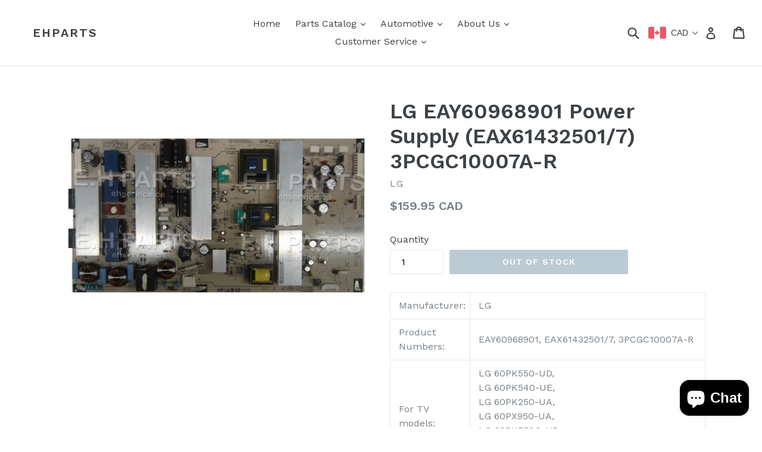

--- FILE ---
content_type: text/javascript
request_url: https://cdn.shopify.com/extensions/f8310f7b-45b9-4b33-a3a2-875e95a83e33/xb-faqs-15/assets/xb-faq.js
body_size: 24223
content:
(function(){"use strict";var Qt=document.createElement("style");Qt.textContent=`.xo_f7fdd8be{display:flex;flex-direction:column}.xo_8fa6da7e,.xo_927d0770{flex-shrink:0}.xo_c3f03b45{flex-grow:1;max-height:var(--modal-layout-body-max-height);overflow-x:hidden;overflow-y:auto}.xo_6ffa7561{inset:0;justify-content:flex-start;position:fixed;z-index:var(--modal-z-index)}.xo_25251559,.xo_6ffa7561{display:flex;flex-direction:column}.xo_25251559{overflow:hidden;position:relative;width:100%;z-index:999}.xo_1fc0a376,.xo_25251559{opacity:0;transition:var(--modal-duration)}.xo_1fc0a376{background-color:var(--modal-backdrop-color);display:block!important;inset:0;position:fixed;z-index:998}.xo_271cf16a .xo_1fc0a376,.xo_271cf16a .xo_25251559{opacity:1}.xo_1c7abdcb{overflow:hidden}.xo_5ae1221b{max-width:576px}.xo_5ae1217a{max-width:768px}.xo_5ae120b7{max-width:992px}.xo_5ae1209b{height:100dvh;max-height:none;max-width:100%}[data-animation=fade-up]{transform:translateY(100px)}.xo_271cf16a [data-animation=fade-up]{transform:translateY(0)}[data-animation=fade-down]{transform:translateY(-100px)}.xo_271cf16a [data-animation=fade-down]{transform:translateY(0)}[data-animation=fade-left]{transform:translate(-100px)}.xo_271cf16a [data-animation=fade-left]{transform:translate(0)}[data-animation=fade-right]{transform:translate(100px)}.xo_271cf16a [data-animation=fade-right]{transform:translate(0)}[data-animation=slide-up]{transform:translateY(100%)}.xo_271cf16a [data-animation=slide-up]{transform:translateY(0)}[data-animation=slide-down]{transform:translateY(-100%)}.xo_271cf16a [data-animation=slide-down]{transform:translateY(0)}[data-animation=slide-left]{transform:translate(-100%)}.xo_271cf16a [data-animation=slide-left]{transform:translate(0)}[data-animation=slide-right]{transform:translate(100%)}.xo_271cf16a [data-animation=slide-right]{transform:translate(0)}[data-animation=zoom-in]{transform:scale(.5)}.xo_271cf16a [data-animation=zoom-in]{transform:scale(1)}[data-placement=center],[data-placement=left-center],[data-placement=right-center]{justify-content:center}[data-placement$=-start] .xo_25251559{margin:0 auto 0 0}[data-placement$=center] .xo_25251559{margin:0 auto}[data-placement$=-end] .xo_25251559{margin:0 0 0 auto}[data-placement^=bottom-]{justify-content:flex-end}[data-placement=left-center] .xo_25251559{margin:auto 0}[data-placement=right-center] .xo_25251559{margin:0 0 0 auto}.xo_3d7cb848{align-items:var(--inline-stack-block-align);display:flex;flex-direction:var(--inline-stack-direction);flex-wrap:var(--inline-stack-wrap);gap:var(--inline-stack-gap);justify-content:var(--inline-stack-align)}.xo_bd2c723c{align-items:var(--block-stack-inline-align);display:flex;flex-direction:var(--block-stack-reverse-order);gap:var(--block-stack-gap);justify-content:var(--block-stack-align)}.xo_c031daba{display:block;margin:auto;max-width:var(--xo-container-width,1400px);padding-left:var(--xo-container-gap,20px);padding-right:var(--xo-container-gap,20px);&[xo-fluid]:not([xo-fluid=false]){max-width:100%}}.xo_c98c3d6d{align-items:var(--align,normal);-moz-column-gap:var(--xo-grid-col-gap,30px);column-gap:var(--xo-grid-col-gap,30px);display:grid;row-gap:var(--xo-grid-row-gap,30px);--xo-xs:initial;--xo-sm:initial;--xo-md:initial;--xo-lg:initial;--xo-xl:initial;--xo-xxl:initial}.xo_c98c3d6d{&[style*=--xo-col-width]{grid-template-columns:repeat(auto-fill,minmax(min(var(--xo-col-width,0),100%),1fr))}&:not([style*=--xo-col-width]){grid-template-columns:repeat(12,1fr);&[style*=--xo-xs],[style*=--xo-lg],[style*=--xo-md],[style*=--xo-sm],[style*=--xo-xl],[style*=--xo-xxl]{grid-template-columns:repeat(var(--xo-xs,var(--xo-sm,var(--xo-md,var(--xo-lg,var(--xo-xl,var(--xo-xxl)))))),1fr);@media (min-width:576px){grid-template-columns:repeat(var(--xo-sm,var(--xo-xs,var(--xo-md,var(--xo-lg,var(--xo-xl,var(--xo-xxl)))))),1fr)}@media (min-width:768px){grid-template-columns:repeat(var(--xo-md,var(--xo-sm,var(--xo-xs,var(--xo-lg,var(--xo-xl,var(--xo-xxl)))))),1fr)}@media (min-width:992px){grid-template-columns:repeat(var(--xo-lg,var(--xo-md,var(--xo-sm,var(--xo-xs,var(--xo-xl,var(--xo-xxl)))))),1fr)}@media (min-width:1200px){grid-template-columns:repeat(var(--xo-xl,var(--xo-lg,var(--xo-md,var(--xo-sm,var(--xo-xs,var(--xo-xxl)))))),1fr)}@media (min-width:1400px){grid-template-columns:repeat(var(--xo-xxl,var(--xo-xl,var(--xo-lg,var(--xo-md,var(--xo-sm,var(--xo-xs)))))),1fr)}}&:not([style*=--xo-xs],[style*=--xo-sm],[style*=--xo-md],[style*=--xo-lg],[style*=--xo-xl],[style*=--xo-xxl]){>*{grid-column-end:span var(--xo-xs,var(--xo-sm,var(--xo-md,var(--xo-lg,var(--xo-xl,var(--xo-xxl))))));@media (min-width:576px){grid-column-end:span var(--xo-sm,var(--xo-xs,var(--xo-md,var(--xo-lg,var(--xo-xl,var(--xo-xxl))))))}@media (min-width:768px){grid-column-end:span var(--xo-md,var(--xo-sm,var(--xo-xs,var(--xo-lg,var(--xo-xl,var(--xo-xxl))))))}@media (min-width:992px){grid-column-end:span var(--xo-lg,var(--xo-md,var(--xo-sm,var(--xo-xs,var(--xo-xl,var(--xo-xxl))))))}@media (min-width:1200px){grid-column-end:span var(--xo-xl,var(--xo-lg,var(--xo-md,var(--xo-sm,var(--xo-xs,var(--xo-xxl))))))}@media (min-width:1400px){grid-column-end:span var(--xo-xxl,var(--xo-xl,var(--xo-lg,var(--xo-md,var(--xo-sm,var(--xo-xs))))))}}}>*{grid-column-start:var(--xo-start-xs,auto);order:var(--xo-order-xs);@media (min-width:576px){grid-column-start:var(--xo-start-sm,var(--xo-start-xs,auto));order:var(--xo-order-sm,var(--xo-order-xs))}@media (min-width:768px){grid-column-start:var(--xo-start-md,var(--xo-start-sm,var(--xo-start-xs,auto)));order:var(--xo-order-md,var(--xo-order-sm,var(--xo-order-xs)))}@media (min-width:992px){grid-column-start:var(--xo-start-lg,var(--xo-start-md,var(--xo-start-sm,var(--xo-start-xs,auto))));order:var(--xo-order-lg,var(--xo-order-md,var(--xo-order-sm,var(--xo-order-xs))))}@media (min-width:1200px){grid-column-start:var(--xo-start-xl,var(--xo-start-lg,var(--xo-start-md,var(--xo-start-sm,var(--xo-start-xs,auto)))));order:var(--xo-order-xl,var(--xo-order-lg,var(--xo-order-md,var(--xo-order-sm,var(--xo-order-xs)))))}@media (min-width:1400px){grid-column-start:var(--xo-start-xxl,var(--xo-start-xl,var(--xo-start-lg,var(--xo-start-md,var(--xo-start-sm,var(--xo-start-xs,auto))))));order:var(--xo-order-xxl,var(--xo-order-xl,var(--xo-order-lg,var(--xo-order-md,var(--xo-order-sm,var(--xo-order-xs))))))}}}}[style*=--xo-start-xs]{.xo_c98c3d6d{--xo-start-xs:0}}[style*=--xo-start-sm]{.xo_c98c3d6d{--xo-start-sm:0}}[style*=--xo-start-md]{.xo_c98c3d6d{--xo-start-md:0}}[style*=--xo-start-lg]{.xo_c98c3d6d{--xo-start-lg:0}}[style*=--xo-start-xl]{.xo_c98c3d6d{--xo-start-xl:0}}[style*=--xo-start-xxl]{.xo_c98c3d6d{--xo-start-xxl:0}}[style*=--xo-order-xs]{.xo_c98c3d6d{--xo-order-xs:1}}[style*=--xo-order-sm]{.xo_c98c3d6d{--xo-order-sm:1}}[style*=--xo-order-md]{.xo_c98c3d6d{--xo-order-md:1}}[style*=--xo-order-lg]{.xo_c98c3d6d{--xo-order-lg:1}}[style*=--xo-order-xl]{.xo_c98c3d6d{--xo-order-xl:1}}[style*=--xo-order-xxl]{.xo_c98c3d6d{--xo-order-xxl:1}}.xo_2749ec41{padding:var(--message-space-top) var(--message-space-right) var(--message-space-bottom) var(--message-space-left);position:fixed;z-index:999}.xo_30928919{display:grid;grid-template-rows:0fr;opacity:0;overflow:hidden;transition:all var(--message-duration)}.xo_517c9cbd{min-height:0}.xo_4785238c{grid-template-rows:1fr;opacity:1;transition:all var(--message-duration),grid-template-rows 0s}[data-animation=fade-up]{transform:translateY(100%)}.xo_4785238c[data-animation=fade-up]{transform:translateY(0)}[data-animation=fade-down]{transform:translateY(-100%)}.xo_4785238c[data-animation=fade-down]{transform:translateY(0)}[data-animation=fade-left]{transform:translate(-100%)}.xo_4785238c[data-animation=fade-left]{transform:translate(0)}[data-animation=fade-right]{transform:translate(100%)}.xo_4785238c[data-animation=fade-right]{transform:translate(0)}[data-placement=top-start]{left:0;top:0}[data-placement=top-center]{left:50%;top:0;transform:translate(-50%)}[data-placement=top-end]{right:0;top:0}[data-placement=bottom-start]{bottom:0;left:0}[data-placement=bottom-center]{bottom:0;left:50%;transform:translate(-50%)}[data-placement=bottom-end]{bottom:0;right:0}.xo_6f96a976{margin-top:-10px;opacity:0;pointer-events:none;position:fixed;transform:translate(-50%) translateY(-100%);z-index:10}.xo_5555a010{margin-top:0;opacity:1}.xo_d35534af{background-color:var(--content-bg-color,#000);border-radius:3px;color:var(--content-text-color,#fff);font-size:12px;padding:4px 6px}.xo_12681092{border-left:5px solid transparent;border-right:5px solid transparent;border-top:5px solid var(--content-bg-color,#000);height:0;left:50%;position:absolute;top:100%;transform:translate(-50%);width:0}.xo_12681092,.xo_2d543801{display:block!important}.xb-faq-collapse{border-radius:var(--xo-faq-border-top-left-radius) var(--xo-faq-border-top-right-radius) var(--xo-faq-border-bottom-right-radius) var(--xo-faq-border-bottom-left-radius);height:-moz-fit-content;height:fit-content}.xb-faq-collapse__title{cursor:pointer;display:flex;font-size:16px;gap:15px;padding:15px;-webkit-user-select:none;-moz-user-select:none;user-select:none}.xb-faq-collapse-right .xb-faq-collapse__title{justify-content:space-between}.xb-faq-collapse .xb-faq-collapse__body{display:grid;grid-template-rows:0fr;transition:grid-template-rows .3s}.xb-faq-collapse--active .xb-faq-collapse__body{grid-template-rows:1fr;overflow:hidden}.xb-faq-collapse .xb-faq-collapse__body div{padding:0 15px;transition:.3s}.xb-faq-collapse--active .xb-faq-collapse__body div{padding:15px}.xb-faq-collapse .xb-faq-collapse__body p{margin:0}.xb-faq-collapse--active summary{border-bottom:1px solid #aaa}.xb-faq-collapse .xb-faq-icon-active{display:none}.xb-faq-collapse--active .xb-faq-icon-active{display:flex}.xb-faq-collapse--active .xb-faq-icon{display:none}.xb-faq-collapse__content-inner{overflow-y:hidden}.xb-faq-collapse__content-inner.xb-faq-collapse-scroll{max-height:var(--xo-faq-max-height,auto);overflow-y:scroll}.xb-faq-collapse-template-1{border-bottom:1px solid var(--xo-faq-border-color);border-radius:0!important}.xb-faq-collapse-template-2{border:1px solid var(--xo-faq-border-color)}.xb-faq-collapse-template-2 .xb-faq-collapse__title{border-radius:var(--xo-faq-border-top-left-radius) var(--xo-faq-border-top-right-radius) var(--xo-faq-border-bottom-right-radius) var(--xo-faq-border-bottom-left-radius)}.xb-faq-collapse-template-3{box-shadow:5px 6px 15px var(--xo-faq-box-shadow-color);overflow:hidden}.xb-faq-collapse--active.xb-faq-collapse-scroll .xb-scrollbar{--width:10px;--scrollbar-track-color:transparent;--scrollbar-thumb-color:rgba(0,0,0,.2);--scrollbar-thumb-color-hover:rgba(0,0,0,.4);--scrollbar-thumb-padding:2px;--scrollbar-radius:5px;overflow-x:hidden;overflow-y:auto}@-moz-document url-prefix(){.xb-faq-collapse--active.xb-faq-collapse-scroll .xb-scrollbar{scrollbar-color:rgba(0,0,0,.4) rgba(0,0,0,.4);scrollbar-width:thin}}.xb-faq-collapse--active.xb-faq-collapse-scroll .xb-scrollbar::-webkit-scrollbar{width:var(--width)}.xb-faq-collapse--active.xb-faq-collapse-scroll .xb-scrollbar::-webkit-scrollbar-track{background-color:var(--scrollbar-track-color);border-radius:var(--scrollbar-radius)}.xb-faq-collapse--active.xb-faq-collapse-scroll .xb-scrollbar::-webkit-scrollbar-thumb{background-clip:padding-box;background-color:transparent;background-color:var(--scrollbar-thumb-color);border:var(--scrollbar-thumb-padding) solid transparent;border-radius:var(--scrollbar-radius)}.xb-faq-collapse--active.xb-faq-collapse-scroll .xb-scrollbar:hover::-webkit-scrollbar-thumb{background-color:var(--scrollbar-thumb-color-hover)}@keyframes close-collapse{0%{padding:0 15px}to{padding:15px}}.xb-faq-icon,.xb-faq-icon-active,.xb-faq-icon-wrapper{align-items:center;display:flex;line-height:inherit}.xb-faq-icon,.xb-faq-icon-active{color:var(--xb-faq-icon-color);font-size:calc((var(--xb-faq-icon-size) - 4)*1px)}.xof-icon-point-up:before{content:""}.xof-icon-point-down:before{content:""}.xof-icon-plus:before{content:""}.xof-icon-minus:before{content:""}.xof-icon-cross:before{content:""}.xof-icon-checkmark:before{content:""}.xof-icon-arrow-up2:before{content:""}.xof-icon-arrow-right2:before{content:""}.xof-icon-arrow-down2:before{content:""}.xof-icon-circle-up:before{content:""}.xof-icon-circle-right:before{content:""}.xof-icon-circle-down:before{content:""}.xb-faq-loading{align-items:center;display:flex;height:150px;justify-content:center;width:100%}.xb-faq-category__heading{margin-bottom:30px}.xb-faq-category__container{display:flex;flex-direction:column;gap:calc(var(--xb-faq-gap)*1px)}.xb-faq-category__title{margin:0 0 15px}.xb-faq-page__heading{padding:0 0 50px}.xb-faq-page__title{font-size:30px;margin:0 0 30px}.xb-faq-page__search-container{display:flex;margin-top:20px}.xb-faq-page__search-center{justify-content:center}.xb-faq-page__search-right{justify-content:flex-end}.xb-faq-page__search-content{align-items:center;border:1px solid #ccc;border-radius:4px;display:flex;font-family:inherit;font-size:inherit;margin:0;max-width:480px;overflow:visible;padding:8px 10px;width:100%}.xb-faq-page__search-icon-times{color:#ccc;cursor:pointer;width:12px}.xb-faq-page__search-icon-times:hover{color:#000;width:12px}.xb-faq-page__search-container svg{width:18px}.xb-faq-page__search-container .xb-faq-page__search{background-color:transparent;border:none!important;color:inherit;font-size:inherit;font-weight:inherit;line-height:inherit;padding:0 10px;width:100%}.xb-faq-page__search::-moz-placeholder{color:#a9a9a9;opacity:1}.xb-faq-page__search:-ms-input-placeholder,.xb-faq-page__search::-moz-placeholder,.xb-faq-page__search::-webkit-input-placeholder,.xb-faq-page__search::placeholder{color:#a9a9a9;opacity:1}.xb-faq-page__search-container .xb-faq-page__search:focus{box-shadow:none;outline:none}.xb-faq-page__search-container .xb-faq-page__search:focus:hover{border-radius:0;box-shadow:none;outline:none}.xb-faq-page__search-container .xb-faq-page__search:focus-visible{box-shadow:none;outline:none}
`,document.head.appendChild(Qt);var Ce,x,Yt,K,Kt,Jt,dt,ft,_t,pt,Zt,Se={},Gt=[],zn=/acit|ex(?:s|g|n|p|$)|rph|grid|ows|mnc|ntw|ine[ch]|zoo|^ord|itera/i,Re=Array.isArray;function U(e,t){for(var r in t)e[r]=t[r];return e}function Xt(e){var t=e.parentNode;t&&t.removeChild(e)}function I(e,t,r){var n,o,a,s={};for(a in t)a=="key"?n=t[a]:a=="ref"?o=t[a]:s[a]=t[a];if(arguments.length>2&&(s.children=arguments.length>3?Ce.call(arguments,2):r),typeof e=="function"&&e.defaultProps!=null)for(a in e.defaultProps)s[a]===void 0&&(s[a]=e.defaultProps[a]);return qe(e,s,n,o,null)}function qe(e,t,r,n,o){var a={type:e,props:t,key:r,ref:n,__k:null,__:null,__b:0,__e:null,__d:void 0,__c:null,constructor:void 0,__v:o??++Yt,__i:-1,__u:0};return o==null&&x.vnode!=null&&x.vnode(a),a}function er(){return{current:null}}function E(e){return e.children}function L(e,t){this.props=e,this.context=t}function J(e,t){if(t==null)return e.__?J(e.__,e.__i+1):null;for(var r;t<e.__k.length;t++)if((r=e.__k[t])!=null&&r.__e!=null)return r.__e;return typeof e.type=="function"?J(e):null}function tr(e){var t,r;if((e=e.__)!=null&&e.__c!=null){for(e.__e=e.__c.base=null,t=0;t<e.__k.length;t++)if((r=e.__k[t])!=null&&r.__e!=null){e.__e=e.__c.base=r.__e;break}return tr(e)}}function mt(e){(!e.__d&&(e.__d=!0)&&K.push(e)&&!Ie.__r++||Kt!==x.debounceRendering)&&((Kt=x.debounceRendering)||Jt)(Ie)}function Ie(){var e,t,r,n,o,a,s,i;for(K.sort(dt);e=K.shift();)e.__d&&(t=K.length,n=void 0,a=(o=(r=e).__v).__e,s=[],i=[],r.__P&&((n=U({},o)).__v=o.__v+1,x.vnode&&x.vnode(n),ht(r.__P,n,o,r.__n,r.__P.namespaceURI,32&o.__u?[a]:null,s,a??J(o),!!(32&o.__u),i),n.__v=o.__v,n.__.__k[n.__i]=n,ir(s,n,i),n.__e!=a&&tr(n)),K.length>t&&K.sort(dt));Ie.__r=0}function rr(e,t,r,n,o,a,s,i,l,d,_){var c,p,f,m,g,y=n&&n.__k||Gt,h=t.length;for(r.__d=l,Fn(r,t,y),l=r.__d,c=0;c<h;c++)(f=r.__k[c])!=null&&typeof f!="boolean"&&typeof f!="function"&&(p=f.__i===-1?Se:y[f.__i]||Se,f.__i=c,ht(e,f,p,o,a,s,i,l,d,_),m=f.__e,f.ref&&p.ref!=f.ref&&(p.ref&&xt(p.ref,null,f),_.push(f.ref,f.__c||m,f)),g==null&&m!=null&&(g=m),65536&f.__u||p.__k===f.__k?(l&&typeof f.type=="string"&&!e.contains(l)&&(l=J(p)),l=nr(f,l,e)):typeof f.type=="function"&&f.__d!==void 0?l=f.__d:m&&(l=m.nextSibling),f.__d=void 0,f.__u&=-196609);r.__d=l,r.__e=g}function Fn(e,t,r){var n,o,a,s,i,l=t.length,d=r.length,_=d,c=0;for(e.__k=[],n=0;n<l;n++)s=n+c,(o=e.__k[n]=(o=t[n])==null||typeof o=="boolean"||typeof o=="function"?null:typeof o=="string"||typeof o=="number"||typeof o=="bigint"||o.constructor==String?qe(null,o,null,null,null):Re(o)?qe(E,{children:o},null,null,null):o.constructor===void 0&&o.__b>0?qe(o.type,o.props,o.key,o.ref?o.ref:null,o.__v):o)!=null?(o.__=e,o.__b=e.__b+1,i=Mn(o,r,s,_),o.__i=i,a=null,i!==-1&&(_--,(a=r[i])&&(a.__u|=131072)),a==null||a.__v===null?(i==-1&&c--,typeof o.type!="function"&&(o.__u|=65536)):i!==s&&(i==s-1?c=i-s:i==s+1?c++:i>s?_>l-s?c+=i-s:c--:i<s&&c++,i!==n+c&&(o.__u|=65536))):(a=r[s])&&a.key==null&&a.__e&&!(131072&a.__u)&&(a.__e==e.__d&&(e.__d=J(a)),gt(a,a,!1),r[s]=null,_--);if(_)for(n=0;n<d;n++)(a=r[n])!=null&&!(131072&a.__u)&&(a.__e==e.__d&&(e.__d=J(a)),gt(a,a))}function nr(e,t,r){var n,o;if(typeof e.type=="function"){for(n=e.__k,o=0;n&&o<n.length;o++)n[o]&&(n[o].__=e,t=nr(n[o],t,r));return t}e.__e!=t&&(r.insertBefore(e.__e,t||null),t=e.__e);do t=t&&t.nextSibling;while(t!=null&&t.nodeType===8);return t}function W(e,t){return t=t||[],e==null||typeof e=="boolean"||(Re(e)?e.some(function(r){W(r,t)}):t.push(e)),t}function Mn(e,t,r,n){var o=e.key,a=e.type,s=r-1,i=r+1,l=t[r];if(l===null||l&&o==l.key&&a===l.type&&!(131072&l.__u))return r;if(n>(l!=null&&!(131072&l.__u)?1:0))for(;s>=0||i<t.length;){if(s>=0){if((l=t[s])&&!(131072&l.__u)&&o==l.key&&a===l.type)return s;s--}if(i<t.length){if((l=t[i])&&!(131072&l.__u)&&o==l.key&&a===l.type)return i;i++}}return-1}function or(e,t,r){t[0]==="-"?e.setProperty(t,r??""):e[t]=r==null?"":typeof r!="number"||zn.test(t)?r:r+"px"}function je(e,t,r,n,o){var a;e:if(t==="style")if(typeof r=="string")e.style.cssText=r;else{if(typeof n=="string"&&(e.style.cssText=n=""),n)for(t in n)r&&t in r||or(e.style,t,"");if(r)for(t in r)n&&r[t]===n[t]||or(e.style,t,r[t])}else if(t[0]==="o"&&t[1]==="n")a=t!==(t=t.replace(/(PointerCapture)$|Capture$/i,"$1")),t=t.toLowerCase()in e||t==="onFocusOut"||t==="onFocusIn"?t.toLowerCase().slice(2):t.slice(2),e.l||(e.l={}),e.l[t+a]=r,r?n?r.u=n.u:(r.u=ft,e.addEventListener(t,a?pt:_t,a)):e.removeEventListener(t,a?pt:_t,a);else{if(o=="http://www.w3.org/2000/svg")t=t.replace(/xlink(H|:h)/,"h").replace(/sName$/,"s");else if(t!="width"&&t!="height"&&t!="href"&&t!="list"&&t!="form"&&t!="tabIndex"&&t!="download"&&t!="rowSpan"&&t!="colSpan"&&t!="role"&&t!="popover"&&t in e)try{e[t]=r??"";break e}catch{}typeof r=="function"||(r==null||r===!1&&t[4]!=="-"?e.removeAttribute(t):e.setAttribute(t,t=="popover"&&r==1?"":r))}}function ar(e){return function(t){if(this.l){var r=this.l[t.type+e];if(t.t==null)t.t=ft++;else if(t.t<r.u)return;return r(x.event?x.event(t):t)}}}function ht(e,t,r,n,o,a,s,i,l,d){var _,c,p,f,m,g,y,h,v,S,k,$,q,F,P,A,C=t.type;if(t.constructor!==void 0)return null;128&r.__u&&(l=!!(32&r.__u),a=[i=t.__e=r.__e]),(_=x.__b)&&_(t);e:if(typeof C=="function")try{if(h=t.props,v="prototype"in C&&C.prototype.render,S=(_=C.contextType)&&n[_.__c],k=_?S?S.props.value:_.__:n,r.__c?y=(c=t.__c=r.__c).__=c.__E:(v?t.__c=c=new C(h,k):(t.__c=c=new L(h,k),c.constructor=C,c.render=Rn),S&&S.sub(c),c.props=h,c.state||(c.state={}),c.context=k,c.__n=n,p=c.__d=!0,c.__h=[],c._sb=[]),v&&c.__s==null&&(c.__s=c.state),v&&C.getDerivedStateFromProps!=null&&(c.__s==c.state&&(c.__s=U({},c.__s)),U(c.__s,C.getDerivedStateFromProps(h,c.__s))),f=c.props,m=c.state,c.__v=t,p)v&&C.getDerivedStateFromProps==null&&c.componentWillMount!=null&&c.componentWillMount(),v&&c.componentDidMount!=null&&c.__h.push(c.componentDidMount);else{if(v&&C.getDerivedStateFromProps==null&&h!==f&&c.componentWillReceiveProps!=null&&c.componentWillReceiveProps(h,k),!c.__e&&(c.shouldComponentUpdate!=null&&c.shouldComponentUpdate(h,c.__s,k)===!1||t.__v===r.__v)){for(t.__v!==r.__v&&(c.props=h,c.state=c.__s,c.__d=!1),t.__e=r.__e,t.__k=r.__k,t.__k.forEach(function(M){M&&(M.__=t)}),$=0;$<c._sb.length;$++)c.__h.push(c._sb[$]);c._sb=[],c.__h.length&&s.push(c);break e}c.componentWillUpdate!=null&&c.componentWillUpdate(h,c.__s,k),v&&c.componentDidUpdate!=null&&c.__h.push(function(){c.componentDidUpdate(f,m,g)})}if(c.context=k,c.props=h,c.__P=e,c.__e=!1,q=x.__r,F=0,v){for(c.state=c.__s,c.__d=!1,q&&q(t),_=c.render(c.props,c.state,c.context),P=0;P<c._sb.length;P++)c.__h.push(c._sb[P]);c._sb=[]}else do c.__d=!1,q&&q(t),_=c.render(c.props,c.state,c.context),c.state=c.__s;while(c.__d&&++F<25);c.state=c.__s,c.getChildContext!=null&&(n=U(U({},n),c.getChildContext())),v&&!p&&c.getSnapshotBeforeUpdate!=null&&(g=c.getSnapshotBeforeUpdate(f,m)),rr(e,Re(A=_!=null&&_.type===E&&_.key==null?_.props.children:_)?A:[A],t,r,n,o,a,s,i,l,d),c.base=t.__e,t.__u&=-161,c.__h.length&&s.push(c),y&&(c.__E=c.__=null)}catch(M){t.__v=null,l||a!=null?(t.__e=i,t.__u|=l?160:32,a[a.indexOf(i)]=null):(t.__e=r.__e,t.__k=r.__k),x.__e(M,t,r)}else a==null&&t.__v===r.__v?(t.__k=r.__k,t.__e=r.__e):t.__e=Ln(r.__e,t,r,n,o,a,s,l,d);(_=x.diffed)&&_(t)}function ir(e,t,r){t.__d=void 0;for(var n=0;n<r.length;n++)xt(r[n],r[++n],r[++n]);x.__c&&x.__c(t,e),e.some(function(o){try{e=o.__h,o.__h=[],e.some(function(a){a.call(o)})}catch(a){x.__e(a,o.__v)}})}function Ln(e,t,r,n,o,a,s,i,l){var d,_,c,p,f,m,g,y=r.props,h=t.props,v=t.type;if(v==="svg"?o="http://www.w3.org/2000/svg":v==="math"?o="http://www.w3.org/1998/Math/MathML":o||(o="http://www.w3.org/1999/xhtml"),a!=null){for(d=0;d<a.length;d++)if((f=a[d])&&"setAttribute"in f==!!v&&(v?f.localName===v:f.nodeType===3)){e=f,a[d]=null;break}}if(e==null){if(v===null)return document.createTextNode(h);e=document.createElementNS(o,v,h.is&&h),a=null,i=!1}if(v===null)y===h||i&&e.data===h||(e.data=h);else{if(a=a&&Ce.call(e.childNodes),y=r.props||Se,!i&&a!=null)for(y={},d=0;d<e.attributes.length;d++)y[(f=e.attributes[d]).name]=f.value;for(d in y)if(f=y[d],d!="children"){if(d=="dangerouslySetInnerHTML")c=f;else if(d!=="key"&&!(d in h)){if(d=="value"&&"defaultValue"in h||d=="checked"&&"defaultChecked"in h)continue;je(e,d,null,f,o)}}for(d in h)f=h[d],d=="children"?p=f:d=="dangerouslySetInnerHTML"?_=f:d=="value"?m=f:d=="checked"?g=f:d==="key"||i&&typeof f!="function"||y[d]===f||je(e,d,f,y[d],o);if(_)i||c&&(_.__html===c.__html||_.__html===e.innerHTML)||(e.innerHTML=_.__html),t.__k=[];else if(c&&(e.innerHTML=""),rr(e,Re(p)?p:[p],t,r,n,v==="foreignObject"?"http://www.w3.org/1999/xhtml":o,a,s,a?a[0]:r.__k&&J(r,0),i,l),a!=null)for(d=a.length;d--;)a[d]!=null&&Xt(a[d]);i||(d="value",m!==void 0&&(m!==e[d]||v==="progress"&&!m||v==="option"&&m!==y[d])&&je(e,d,m,y[d],o),d="checked",g!==void 0&&g!==e[d]&&je(e,d,g,y[d],o))}return e}function xt(e,t,r){try{typeof e=="function"?e(t):e.current=t}catch(n){x.__e(n,r)}}function gt(e,t,r){var n,o;if(x.unmount&&x.unmount(e),(n=e.ref)&&(n.current&&n.current!==e.__e||xt(n,null,t)),(n=e.__c)!=null){if(n.componentWillUnmount)try{n.componentWillUnmount()}catch(a){x.__e(a,t)}n.base=n.__P=null}if(n=e.__k)for(o=0;o<n.length;o++)n[o]&&gt(n[o],t,r||typeof e.type!="function");r||e.__e==null||Xt(e.__e),e.__c=e.__=e.__e=e.__d=void 0}function Rn(e,t,r){return this.constructor(e,r)}function z(e,t,r){var n,o,a,s;x.__&&x.__(e,t),o=(n=typeof r=="function")?null:r&&r.__k||t.__k,a=[],s=[],ht(t,e=(!n&&r||t).__k=I(E,null,[e]),o||Se,Se,t.namespaceURI,!n&&r?[r]:o?null:t.firstChild?Ce.call(t.childNodes):null,a,!n&&r?r:o?o.__e:t.firstChild,n,s),ir(a,e,s)}function sr(e,t){z(e,t,sr)}function In(e,t,r){var n,o,a,s,i=U({},e.props);for(a in e.type&&e.type.defaultProps&&(s=e.type.defaultProps),t)a=="key"?n=t[a]:a=="ref"?o=t[a]:i[a]=t[a]===void 0&&s!==void 0?s[a]:t[a];return arguments.length>2&&(i.children=arguments.length>3?Ce.call(arguments,2):r),qe(e.type,i,n||e.key,o||e.ref,null)}function vt(e,t){var r={__c:t="__cC"+Zt++,__:e,Consumer:function(n,o){return n.children(o)},Provider:function(n){var o,a;return this.getChildContext||(o=[],(a={})[t]=this,this.getChildContext=function(){return a},this.componentWillUnmount=function(){o=null},this.shouldComponentUpdate=function(s){this.props.value!==s.value&&o.some(function(i){i.__e=!0,mt(i)})},this.sub=function(s){o.push(s);var i=s.componentWillUnmount;s.componentWillUnmount=function(){o&&o.splice(o.indexOf(s),1),i&&i.call(s)}}),n.children}};return r.Provider.__=r.Consumer.contextType=r}Ce=Gt.slice,x={__e:function(e,t,r,n){for(var o,a,s;t=t.__;)if((o=t.__c)&&!o.__)try{if((a=o.constructor)&&a.getDerivedStateFromError!=null&&(o.setState(a.getDerivedStateFromError(e)),s=o.__d),o.componentDidCatch!=null&&(o.componentDidCatch(e,n||{}),s=o.__d),s)return o.__E=o}catch(i){e=i}throw e}},Yt=0,L.prototype.setState=function(e,t){var r;r=this.__s!=null&&this.__s!==this.state?this.__s:this.__s=U({},this.state),typeof e=="function"&&(e=e(U({},r),this.props)),e&&U(r,e),e!=null&&this.__v&&(t&&this._sb.push(t),mt(this))},L.prototype.forceUpdate=function(e){this.__v&&(this.__e=!0,e&&this.__h.push(e),mt(this))},L.prototype.render=E,K=[],Jt=typeof Promise=="function"?Promise.prototype.then.bind(Promise.resolve()):setTimeout,dt=function(e,t){return e.__v.__b-t.__v.__b},Ie.__r=0,ft=0,_t=ar(!1),pt=ar(!0),Zt=0;var jn=0;function u(e,t,r,n,o,a){t||(t={});var s,i,l=t;if("ref"in l)for(i in l={},t)i=="ref"?s=t[i]:l[i]=t[i];var d={type:e,props:l,key:r,ref:s,__k:null,__:null,__b:0,__e:null,__d:void 0,__c:null,constructor:void 0,__v:--jn,__i:-1,__u:0,__source:o,__self:a};if(typeof e=="function"&&(s=e.defaultProps))for(i in s)l[i]===void 0&&(l[i]=s[i]);return x.vnode&&x.vnode(d),d}function Hn(e){return e.map(t=>t.faqs).reduce((t,r)=>t.concat(r)).filter((t,r,n)=>n.findIndex(o=>o.id===t.id)===r)}function N(e,t){return e?.[t]??e?.en??""}function cr(e,t,r){return e.filter(n=>{const{question:o,settings:a,answer:s}=n,i=N(o,t).toLocaleLowerCase(),l=N(s,t).toLocaleLowerCase(),{keywords:d}=a;return i.includes(r.toLocaleLowerCase())||l.includes(r.toLocaleLowerCase())||d!==""&&i.includes(d.toLocaleLowerCase())})}function lr(e,t,r){switch(t){case"name-asc":return[...e].sort(function(n,o){return n.question[r]<o.question[r]?-1:n.question[r]>o.question[r]?1:0});case"name-desc":return[...e].sort(function(n,o){return n.question[r]<o.question[r]?1:n.question[r]>o.question[r]?-1:0});case"created_at-asc":return[...e].sort(function(n,o){return n.createdAt<o.createdAt?-1:n.createdAt>o.createdAt?1:0});case"created_at-desc":return[...e].sort(function(n,o){return n.createdAt<o.createdAt?1:n.createdAt>o.createdAt?-1:0});default:return[...e]}}var B,b,yt,ur,ae=0,dr=[],w=x,fr=w.__b,_r=w.__r,pr=w.diffed,mr=w.__c,hr=w.unmount,xr=w.__;function Z(e,t){w.__h&&w.__h(b,e,ae||t),ae=0;var r=b.__H||(b.__H={__:[],__h:[]});return e>=r.__.length&&r.__.push({}),r.__[e]}function j(e){return ae=1,He(vr,e)}function He(e,t,r){var n=Z(B++,2);if(n.t=e,!n.__c&&(n.__=[r?r(t):vr(void 0,t),function(i){var l=n.__N?n.__N[0]:n.__[0],d=n.t(l,i);l!==d&&(n.__N=[d,n.__[1]],n.__c.setState({}))}],n.__c=b,!b.u)){var o=function(i,l,d){if(!n.__c.__H)return!0;var _=n.__c.__H.__.filter(function(p){return!!p.__c});if(_.every(function(p){return!p.__N}))return!a||a.call(this,i,l,d);var c=!1;return _.forEach(function(p){if(p.__N){var f=p.__[0];p.__=p.__N,p.__N=void 0,f!==p.__[0]&&(c=!0)}}),!(!c&&n.__c.props===i)&&(!a||a.call(this,i,l,d))};b.u=!0;var a=b.shouldComponentUpdate,s=b.componentWillUpdate;b.componentWillUpdate=function(i,l,d){if(this.__e){var _=a;a=void 0,o(i,l,d),a=_}s&&s.call(this,i,l,d)},b.shouldComponentUpdate=o}return n.__N||n.__}function O(e,t){var r=Z(B++,3);!w.__s&&Ct(r.__H,t)&&(r.__=e,r.i=t,b.__H.__h.push(r))}function ie(e,t){var r=Z(B++,4);!w.__s&&Ct(r.__H,t)&&(r.__=e,r.i=t,b.__h.push(r))}function V(e){return ae=5,Pe(function(){return{current:e}},[])}function bt(e,t,r){ae=6,ie(function(){return typeof e=="function"?(e(t()),function(){return e(null)}):e?(e.current=t(),function(){return e.current=null}):void 0},r==null?r:r.concat(e))}function Pe(e,t){var r=Z(B++,7);return Ct(r.__H,t)&&(r.__=e(),r.__H=t,r.__h=e),r.__}function wt(e,t){return ae=8,Pe(function(){return e},t)}function Ue(e){var t=b.context[e.__c],r=Z(B++,9);return r.c=e,t?(r.__==null&&(r.__=!0,t.sub(b)),t.props.value):e.__}function We(e,t){w.useDebugValue&&w.useDebugValue(t?t(e):e)}function Un(e){var t=Z(B++,10),r=j();return t.__=e,b.componentDidCatch||(b.componentDidCatch=function(n,o){t.__&&t.__(n,o),r[1](n)}),[r[0],function(){r[1](void 0)}]}function kt(){var e=Z(B++,11);if(!e.__){for(var t=b.__v;t!==null&&!t.__m&&t.__!==null;)t=t.__;var r=t.__m||(t.__m=[0,0]);e.__="P"+r[0]+"-"+r[1]++}return e.__}function Wn(){for(var e;e=dr.shift();)if(e.__P&&e.__H)try{e.__H.__h.forEach(Be),e.__H.__h.forEach($t),e.__H.__h=[]}catch(t){e.__H.__h=[],w.__e(t,e.__v)}}w.__b=function(e){b=null,fr&&fr(e)},w.__=function(e,t){e&&t.__k&&t.__k.__m&&(e.__m=t.__k.__m),xr&&xr(e,t)},w.__r=function(e){_r&&_r(e),B=0;var t=(b=e.__c).__H;t&&(yt===b?(t.__h=[],b.__h=[],t.__.forEach(function(r){r.__N&&(r.__=r.__N),r.i=r.__N=void 0})):(t.__h.forEach(Be),t.__h.forEach($t),t.__h=[],B=0)),yt=b},w.diffed=function(e){pr&&pr(e);var t=e.__c;t&&t.__H&&(t.__H.__h.length&&(dr.push(t)!==1&&ur===w.requestAnimationFrame||((ur=w.requestAnimationFrame)||Bn)(Wn)),t.__H.__.forEach(function(r){r.i&&(r.__H=r.i),r.i=void 0})),yt=b=null},w.__c=function(e,t){t.some(function(r){try{r.__h.forEach(Be),r.__h=r.__h.filter(function(n){return!n.__||$t(n)})}catch(n){t.some(function(o){o.__h&&(o.__h=[])}),t=[],w.__e(n,r.__v)}}),mr&&mr(e,t)},w.unmount=function(e){hr&&hr(e);var t,r=e.__c;r&&r.__H&&(r.__H.__.forEach(function(n){try{Be(n)}catch(o){t=o}}),r.__H=void 0,t&&w.__e(t,r.__v))};var gr=typeof requestAnimationFrame=="function";function Bn(e){var t,r=function(){clearTimeout(n),gr&&cancelAnimationFrame(t),setTimeout(e)},n=setTimeout(r,100);gr&&(t=requestAnimationFrame(r))}function Be(e){var t=b,r=e.__c;typeof r=="function"&&(e.__c=void 0,r()),b=t}function $t(e){var t=b;e.__c=e.__(),b=t}function Ct(e,t){return!e||e.length!==t.length||t.some(function(r,n){return r!==e[n]})}function vr(e,t){return typeof t=="function"?t(e):t}const Vn=({children:e})=>u(E,{children:e}),Qn=({children:e})=>u("div",{dangerouslySetInnerHTML:{__html:e?.toString()??""},className:"xb-faq-collapse__content-inner xb-scrollbar","xb-to-style":"stylesCollapseBody"});function yr(e,t){for(var r in t)e[r]=t[r];return e}function St(e,t){for(var r in e)if(r!=="__source"&&!(r in t))return!0;for(var n in t)if(n!=="__source"&&e[n]!==t[n])return!0;return!1}function Ve(e,t){this.props=e,this.context=t}function br(e,t){function r(o){var a=this.props.ref,s=a==o.ref;return!s&&a&&(a.call?a(null):a.current=null),t?!t(this.props,o)||!s:St(this.props,o)}function n(o){return this.shouldComponentUpdate=r,I(e,o)}return n.displayName="Memo("+(e.displayName||e.name)+")",n.prototype.isReactComponent=!0,n.__f=!0,n}(Ve.prototype=new L).isPureReactComponent=!0,Ve.prototype.shouldComponentUpdate=function(e,t){return St(this.props,e)||St(this.state,t)};var wr=x.__b;x.__b=function(e){e.type&&e.type.__f&&e.ref&&(e.props.ref=e.ref,e.ref=null),wr&&wr(e)};var Yn=typeof Symbol<"u"&&Symbol.for&&Symbol.for("react.forward_ref")||3911;function kr(e){function t(r){var n=yr({},r);return delete n.ref,e(n,r.ref||null)}return t.$$typeof=Yn,t.render=t,t.prototype.isReactComponent=t.__f=!0,t.displayName="ForwardRef("+(e.displayName||e.name)+")",t}var $r=function(e,t){return e==null?null:W(W(e).map(t))},Qe={map:$r,forEach:$r,count:function(e){return e?W(e).length:0},only:function(e){var t=W(e);if(t.length!==1)throw"Children.only";return t[0]},toArray:W},Kn=x.__e;x.__e=function(e,t,r,n){if(e.then){for(var o,a=t;a=a.__;)if((o=a.__c)&&o.__c)return t.__e==null&&(t.__e=r.__e,t.__k=r.__k),o.__c(e,t)}Kn(e,t,r,n)};var Cr=x.unmount;function Sr(e,t,r){return e&&(e.__c&&e.__c.__H&&(e.__c.__H.__.forEach(function(n){typeof n.__c=="function"&&n.__c()}),e.__c.__H=null),(e=yr({},e)).__c!=null&&(e.__c.__P===r&&(e.__c.__P=t),e.__c=null),e.__k=e.__k&&e.__k.map(function(n){return Sr(n,t,r)})),e}function qr(e,t,r){return e&&r&&(e.__v=null,e.__k=e.__k&&e.__k.map(function(n){return qr(n,t,r)}),e.__c&&e.__c.__P===t&&(e.__e&&r.appendChild(e.__e),e.__c.__e=!0,e.__c.__P=r)),e}function Ee(){this.__u=0,this.t=null,this.__b=null}function Pr(e){var t=e.__.__c;return t&&t.__a&&t.__a(e)}function Er(e){var t,r,n;function o(a){if(t||(t=e()).then(function(s){r=s.default||s},function(s){n=s}),n)throw n;if(!r)throw t;return I(r,a)}return o.displayName="Lazy",o.__f=!0,o}function se(){this.u=null,this.o=null}x.unmount=function(e){var t=e.__c;t&&t.__R&&t.__R(),t&&32&e.__u&&(e.type=null),Cr&&Cr(e)},(Ee.prototype=new L).__c=function(e,t){var r=t.__c,n=this;n.t==null&&(n.t=[]),n.t.push(r);var o=Pr(n.__v),a=!1,s=function(){a||(a=!0,r.__R=null,o?o(i):i())};r.__R=s;var i=function(){if(!--n.__u){if(n.state.__a){var l=n.state.__a;n.__v.__k[0]=qr(l,l.__c.__P,l.__c.__O)}var d;for(n.setState({__a:n.__b=null});d=n.t.pop();)d.forceUpdate()}};n.__u++||32&t.__u||n.setState({__a:n.__b=n.__v.__k[0]}),e.then(s,s)},Ee.prototype.componentWillUnmount=function(){this.t=[]},Ee.prototype.render=function(e,t){if(this.__b){if(this.__v.__k){var r=document.createElement("div"),n=this.__v.__k[0].__c;this.__v.__k[0]=Sr(this.__b,r,n.__O=n.__P)}this.__b=null}var o=t.__a&&I(E,null,e.fallback);return o&&(o.__u&=-33),[I(E,null,t.__a?null:e.children),o]};var Nr=function(e,t,r){if(++r[1]===r[0]&&e.o.delete(t),e.props.revealOrder&&(e.props.revealOrder[0]!=="t"||!e.o.size))for(r=e.u;r;){for(;r.length>3;)r.pop()();if(r[1]<r[0])break;e.u=r=r[2]}};function Jn(e){return this.getChildContext=function(){return e.context},e.children}function Zn(e){var t=this,r=e.i;t.componentWillUnmount=function(){z(null,t.l),t.l=null,t.i=null},t.i&&t.i!==r&&t.componentWillUnmount(),t.l||(t.i=r,t.l={nodeType:1,parentNode:r,childNodes:[],contains:function(){return!0},appendChild:function(n){this.childNodes.push(n),t.i.appendChild(n)},insertBefore:function(n,o){this.childNodes.push(n),t.i.appendChild(n)},removeChild:function(n){this.childNodes.splice(this.childNodes.indexOf(n)>>>1,1),t.i.removeChild(n)}}),z(I(Jn,{context:t.context},e.__v),t.l)}function qt(e,t){var r=I(Zn,{__v:e,i:t});return r.containerInfo=t,r}(se.prototype=new L).__a=function(e){var t=this,r=Pr(t.__v),n=t.o.get(e);return n[0]++,function(o){var a=function(){t.props.revealOrder?(n.push(o),Nr(t,e,n)):o()};r?r(a):a()}},se.prototype.render=function(e){this.u=null,this.o=new Map;var t=W(e.children);e.revealOrder&&e.revealOrder[0]==="b"&&t.reverse();for(var r=t.length;r--;)this.o.set(t[r],this.u=[1,0,this.u]);return e.children},se.prototype.componentDidUpdate=se.prototype.componentDidMount=function(){var e=this;this.o.forEach(function(t,r){Nr(e,r,t)})};var Ar=typeof Symbol<"u"&&Symbol.for&&Symbol.for("react.element")||60103,Gn=/^(?:accent|alignment|arabic|baseline|cap|clip(?!PathU)|color|dominant|fill|flood|font|glyph(?!R)|horiz|image(!S)|letter|lighting|marker(?!H|W|U)|overline|paint|pointer|shape|stop|strikethrough|stroke|text(?!L)|transform|underline|unicode|units|v|vector|vert|word|writing|x(?!C))[A-Z]/,Xn=/^on(Ani|Tra|Tou|BeforeInp|Compo)/,eo=/[A-Z0-9]/g,to=typeof document<"u",ro=function(e){return(typeof Symbol<"u"&&typeof Symbol()=="symbol"?/fil|che|rad/:/fil|che|ra/).test(e)};function Or(e,t,r){return t.__k==null&&(t.textContent=""),z(e,t),typeof r=="function"&&r(),e?e.__c:null}function Tr(e,t,r){return sr(e,t),typeof r=="function"&&r(),e?e.__c:null}L.prototype.isReactComponent={},["componentWillMount","componentWillReceiveProps","componentWillUpdate"].forEach(function(e){Object.defineProperty(L.prototype,e,{configurable:!0,get:function(){return this["UNSAFE_"+e]},set:function(t){Object.defineProperty(this,e,{configurable:!0,writable:!0,value:t})}})});var Dr=x.event;function no(){}function oo(){return this.cancelBubble}function ao(){return this.defaultPrevented}x.event=function(e){return Dr&&(e=Dr(e)),e.persist=no,e.isPropagationStopped=oo,e.isDefaultPrevented=ao,e.nativeEvent=e};var Pt,io={enumerable:!1,configurable:!0,get:function(){return this.class}},zr=x.vnode;x.vnode=function(e){typeof e.type=="string"&&function(t){var r=t.props,n=t.type,o={};for(var a in r){var s=r[a];if(!(a==="value"&&"defaultValue"in r&&s==null||to&&a==="children"&&n==="noscript"||a==="class"||a==="className")){var i=a.toLowerCase();a==="defaultValue"&&"value"in r&&r.value==null?a="value":a==="download"&&s===!0?s="":i==="translate"&&s==="no"?s=!1:i==="ondoubleclick"?a="ondblclick":i!=="onchange"||n!=="input"&&n!=="textarea"||ro(r.type)?i==="onfocus"?a="onfocusin":i==="onblur"?a="onfocusout":Xn.test(a)?a=i:n.indexOf("-")===-1&&Gn.test(a)?a=a.replace(eo,"-$&").toLowerCase():s===null&&(s=void 0):i=a="oninput",i==="oninput"&&o[a=i]&&(a="oninputCapture"),o[a]=s}}n=="select"&&o.multiple&&Array.isArray(o.value)&&(o.value=W(r.children).forEach(function(l){l.props.selected=o.value.indexOf(l.props.value)!=-1})),n=="select"&&o.defaultValue!=null&&(o.value=W(r.children).forEach(function(l){l.props.selected=o.multiple?o.defaultValue.indexOf(l.props.value)!=-1:o.defaultValue==l.props.value})),r.class&&!r.className?(o.class=r.class,Object.defineProperty(o,"className",io)):(r.className&&!r.class||r.class&&r.className)&&(o.class=o.className=r.className),t.props=o}(e),e.$$typeof=Ar,zr&&zr(e)};var Fr=x.__r;x.__r=function(e){Fr&&Fr(e),Pt=e.__c};var Mr=x.diffed;x.diffed=function(e){Mr&&Mr(e);var t=e.props,r=e.__e;r!=null&&e.type==="textarea"&&"value"in t&&t.value!==r.value&&(r.value=t.value==null?"":t.value),Pt=null};var Lr={ReactCurrentDispatcher:{current:{readContext:function(e){return Pt.__n[e.__c].props.value},useCallback:wt,useContext:Ue,useDebugValue:We,useDeferredValue:Nt,useEffect:O,useId:kt,useImperativeHandle:bt,useInsertionEffect:Ot,useLayoutEffect:ie,useMemo:Pe,useReducer:He,useRef:V,useState:j,useSyncExternalStore:Ye,useTransition:At}}},so="17.0.2";function Rr(e){return I.bind(null,e)}function Ne(e){return!!e&&e.$$typeof===Ar}function Ir(e){return Ne(e)&&e.type===E}function jr(e){return!!e&&!!e.displayName&&(typeof e.displayName=="string"||e.displayName instanceof String)&&e.displayName.startsWith("Memo(")}function Hr(e){return Ne(e)?In.apply(null,arguments):e}function Ur(e){return!!e.__k&&(z(null,e),!0)}function Wr(e){return e&&(e.base||e.nodeType===1&&e)||null}var Br=function(e,t){return e(t)},Vr=function(e,t){return e(t)},Qr=E;function Et(e){e()}function Nt(e){return e}function At(){return[!1,Et]}var Ot=ie,Yr=Ne;function Ye(e,t){var r=t(),n=j({h:{__:r,v:t}}),o=n[0].h,a=n[1];return ie(function(){o.__=r,o.v=t,Tt(o)&&a({h:o})},[e,r,t]),O(function(){return Tt(o)&&a({h:o}),e(function(){Tt(o)&&a({h:o})})},[e]),r}function Tt(e){var t,r,n=e.v,o=e.__;try{var a=n();return!((t=o)===(r=a)&&(t!==0||1/t==1/r)||t!=t&&r!=r)}catch{return!0}}var co={useState:j,useId:kt,useReducer:He,useEffect:O,useLayoutEffect:ie,useInsertionEffect:Ot,useTransition:At,useDeferredValue:Nt,useSyncExternalStore:Ye,startTransition:Et,useRef:V,useImperativeHandle:bt,useMemo:Pe,useCallback:wt,useContext:Ue,useDebugValue:We,version:"17.0.2",Children:Qe,render:Or,hydrate:Tr,unmountComponentAtNode:Ur,createPortal:qt,createElement:I,createContext:vt,createFactory:Rr,cloneElement:Hr,createRef:er,Fragment:E,isValidElement:Ne,isElement:Yr,isFragment:Ir,isMemo:jr,findDOMNode:Wr,Component:L,PureComponent:Ve,memo:br,forwardRef:kr,flushSync:Vr,unstable_batchedUpdates:Br,StrictMode:Qr,Suspense:Ee,SuspenseList:se,lazy:Er,__SECRET_INTERNALS_DO_NOT_USE_OR_YOU_WILL_BE_FIRED:Lr};const lo=Object.freeze(Object.defineProperty({__proto__:null,Children:Qe,Component:L,Fragment:E,PureComponent:Ve,StrictMode:Qr,Suspense:Ee,SuspenseList:se,__SECRET_INTERNALS_DO_NOT_USE_OR_YOU_WILL_BE_FIRED:Lr,cloneElement:Hr,createContext:vt,createElement:I,createFactory:Rr,createPortal:qt,createRef:er,default:co,findDOMNode:Wr,flushSync:Vr,forwardRef:kr,hydrate:Tr,isElement:Yr,isFragment:Ir,isMemo:jr,isValidElement:Ne,lazy:Er,memo:br,render:Or,startTransition:Et,unmountComponentAtNode:Ur,unstable_batchedUpdates:Br,useCallback:wt,useContext:Ue,useDebugValue:We,useDeferredValue:Nt,useEffect:O,useErrorBoundary:Un,useId:kt,useImperativeHandle:bt,useInsertionEffect:Ot,useLayoutEffect:ie,useMemo:Pe,useReducer:He,useRef:V,useState:j,useSyncExternalStore:Ye,useTransition:At,version:so},Symbol.toStringTag,{value:"Module"}));function ce(...e){const t=" ";return e.join(t).replace("undefined","").replace(/\s+/g,t).trim()}const Kr=vt({multiple:!0,id:"-1",onChange:e=>{}}),uo=({children:e,multiple:t})=>{const[r,n]=j("-1");return u(Kr.Provider,{value:{multiple:t,id:r,onChange:o=>n(o)},children:e})},H=({children:e,id:t,styles:r,className:n,isopen:o=!1,accordion:a=!0})=>{const[s,i]=j(a?o:!0),l=V(null),d=V(null),{multiple:_,onChange:c,id:p}=Ue(Kr),f=_?s?"xb-faq-collapse--active":"":s&&(t===p||p==="-1")?"xb-faq-collapse--active":"",m=()=>{a&&(c(t),_?i(!s):d.current?.classList.contains(f)?i(g=>!g):i(()=>!0))};return u("div",{ref:d,className:ce("xb-faq-collapse",f,"xb-faq-category-item",n),style:r,"xb-to-style":"stylesCollapseItem",children:[u("div",{className:"xb-faq-collapse__title xb-heading",onClick:m,"xb-to-style":"stylesCollapseHeader",children:Qe.map(e,g=>{if(g.type==H.Toggle)return g})}),u("div",{className:"xb-faq-collapse__body xb-content",ref:l,children:Qe.map(e,g=>{if(g.type==H.Content)return g})})]})};H.Toggle=Vn,H.Content=Qn;const Ke=({size:e,color:t,classOpen:r,classClose:n})=>u("span",{className:"xb-faq-icon-wrapper",children:[u("i",{className:ce("xb-faq-icon",r),style:{"--xb-faq-icon-size":e,"--xb-faq-icon-color":t}}),u("i",{className:ce("xb-faq-icon-active",n),style:{"--xb-faq-icon-size":e,"--xb-faq-icon-color":t}})]});async function fo(e,t,r){return await e.getSettings(t,r)}class G extends Error{constructor(t){super(),this.cause=t,this.name="DataError",this.message="Failed to read data"}}function _o(){return{async getSettings(e,t){try{return await(await fetch(`${e}settings.json?v=${t}`)).json()}catch(r){throw r instanceof Error?new G(r):new Error("An unknown error has occurred.")}}}}const po=_o();function mo(e=0){return new Promise(t=>{const r=setTimeout(()=>{t(void 0),clearTimeout(r)},e)})}function ho(e){return e&&e.__esModule&&Object.prototype.hasOwnProperty.call(e,"default")?e.default:e}function xo(e){if(e.__esModule)return e;var t=e.default;if(typeof t=="function"){var r=function n(){return this instanceof n?Reflect.construct(t,arguments,this.constructor):t.apply(this,arguments)};r.prototype=t.prototype}else r={};return Object.defineProperty(r,"__esModule",{value:!0}),Object.keys(e).forEach(function(n){var o=Object.getOwnPropertyDescriptor(e,n);Object.defineProperty(r,n,o.get?o:{enumerable:!0,get:function(){return e[n]}})}),r}var Jr={exports:{}},Zr={};const Gr=xo(lo);var Xr={exports:{}},en={};/**
 * @license React
 * use-sync-external-store-shim.production.min.js
 *
 * Copyright (c) Facebook, Inc. and its affiliates.
 *
 * This source code is licensed under the MIT license found in the
 * LICENSE file in the root directory of this source tree.
 */var le=Gr;function go(e,t){return e===t&&(e!==0||1/e===1/t)||e!==e&&t!==t}var vo=typeof Object.is=="function"?Object.is:go,yo=le.useState,bo=le.useEffect,wo=le.useLayoutEffect,ko=le.useDebugValue;function $o(e,t){var r=t(),n=yo({inst:{value:r,getSnapshot:t}}),o=n[0].inst,a=n[1];return wo(function(){o.value=r,o.getSnapshot=t,Dt(o)&&a({inst:o})},[e,r,t]),bo(function(){return Dt(o)&&a({inst:o}),e(function(){Dt(o)&&a({inst:o})})},[e]),ko(r),r}function Dt(e){var t=e.getSnapshot;e=e.value;try{var r=t();return!vo(e,r)}catch{return!0}}function Co(e,t){return t()}var So=typeof window>"u"||typeof window.document>"u"||typeof window.document.createElement>"u"?Co:$o;en.useSyncExternalStore=le.useSyncExternalStore!==void 0?le.useSyncExternalStore:So,Xr.exports=en;var qo=Xr.exports;/**
 * @license React
 * use-sync-external-store-shim/with-selector.production.min.js
 *
 * Copyright (c) Facebook, Inc. and its affiliates.
 *
 * This source code is licensed under the MIT license found in the
 * LICENSE file in the root directory of this source tree.
 */var Je=Gr,Po=qo;function Eo(e,t){return e===t&&(e!==0||1/e===1/t)||e!==e&&t!==t}var No=typeof Object.is=="function"?Object.is:Eo,Ao=Po.useSyncExternalStore,Oo=Je.useRef,To=Je.useEffect,Do=Je.useMemo,zo=Je.useDebugValue;Zr.useSyncExternalStoreWithSelector=function(e,t,r,n,o){var a=Oo(null);if(a.current===null){var s={hasValue:!1,value:null};a.current=s}else s=a.current;a=Do(function(){function l(f){if(!d){if(d=!0,_=f,f=n(f),o!==void 0&&s.hasValue){var m=s.value;if(o(m,f))return c=m}return c=f}if(m=c,No(_,f))return m;var g=n(f);return o!==void 0&&o(m,g)?m:(_=f,c=g)}var d=!1,_,c,p=r===void 0?null:r;return[function(){return l(t())},p===null?void 0:function(){return l(p())}]},[t,r,n,o]);var i=Ao(e,a[0],a[1]);return To(function(){s.hasValue=!0,s.value=i},[i]),zo(i),i},Jr.exports=Zr;var Fo=Jr.exports;const Mo=ho(Fo);var Lo={BASE_URL:"./",MODE:"production",DEV:!1,PROD:!0,SSR:!1};const tn=e=>{let t;const r=new Set,n=(_,c)=>{const p=typeof _=="function"?_(t):_;if(!Object.is(p,t)){const f=t;t=c??(typeof p!="object"||p===null)?p:Object.assign({},t,p),r.forEach(m=>m(t,f))}},o=()=>t,l={setState:n,getState:o,getInitialState:()=>d,subscribe:_=>(r.add(_),()=>r.delete(_)),destroy:()=>{(Lo?"production":void 0)!=="production"&&console.warn("[DEPRECATED] The `destroy` method will be unsupported in a future version. Instead use unsubscribe function returned by subscribe. Everything will be garbage-collected if store is garbage-collected."),r.clear()}},d=t=e(n,o,l);return l},Ro=e=>e?tn(e):tn;var{useSyncExternalStoreWithSelector:Io}=Mo,jo=e=>e;function Ho(e,t=jo,r){let n=Io(e.subscribe,e.getState,e.getServerState||e.getInitialState,t,r);return We(n),n}var rn=e=>{let t=typeof e=="function"?Ro(e):e,r=(n,o)=>Ho(t,n,o);return Object.assign(r,t),r},nn=e=>e?rn(e):rn,on=Symbol.for("immer-nothing"),an=Symbol.for("immer-draftable"),T=Symbol.for("immer-state");function R(e,...t){throw new Error(`[Immer] minified error nr: ${e}. Full error at: https://bit.ly/3cXEKWf`)}var ue=Object.getPrototypeOf;function de(e){return!!e&&!!e[T]}function X(e){return e?sn(e)||Array.isArray(e)||!!e[an]||!!e.constructor?.[an]||Xe(e)||et(e):!1}var Uo=Object.prototype.constructor.toString();function sn(e){if(!e||typeof e!="object")return!1;const t=ue(e);if(t===null)return!0;const r=Object.hasOwnProperty.call(t,"constructor")&&t.constructor;return r===Object?!0:typeof r=="function"&&Function.toString.call(r)===Uo}function Ze(e,t){Ge(e)===0?Reflect.ownKeys(e).forEach(r=>{t(r,e[r],e)}):e.forEach((r,n)=>t(n,r,e))}function Ge(e){const t=e[T];return t?t.type_:Array.isArray(e)?1:Xe(e)?2:et(e)?3:0}function zt(e,t){return Ge(e)===2?e.has(t):Object.prototype.hasOwnProperty.call(e,t)}function cn(e,t,r){const n=Ge(e);n===2?e.set(t,r):n===3?e.add(r):e[t]=r}function Wo(e,t){return e===t?e!==0||1/e===1/t:e!==e&&t!==t}function Xe(e){return e instanceof Map}function et(e){return e instanceof Set}function ee(e){return e.copy_||e.base_}function Ft(e,t){if(Xe(e))return new Map(e);if(et(e))return new Set(e);if(Array.isArray(e))return Array.prototype.slice.call(e);const r=sn(e);if(t===!0||t==="class_only"&&!r){const n=Object.getOwnPropertyDescriptors(e);delete n[T];let o=Reflect.ownKeys(n);for(let a=0;a<o.length;a++){const s=o[a],i=n[s];i.writable===!1&&(i.writable=!0,i.configurable=!0),(i.get||i.set)&&(n[s]={configurable:!0,writable:!0,enumerable:i.enumerable,value:e[s]})}return Object.create(ue(e),n)}else{const n=ue(e);if(n!==null&&r)return{...e};const o=Object.create(n);return Object.assign(o,e)}}function Mt(e,t=!1){return tt(e)||de(e)||!X(e)||(Ge(e)>1&&(e.set=e.add=e.clear=e.delete=Bo),Object.freeze(e),t&&Object.entries(e).forEach(([r,n])=>Mt(n,!0))),e}function Bo(){R(2)}function tt(e){return Object.isFrozen(e)}var Vo={};function te(e){const t=Vo[e];return t||R(0,e),t}var Ae;function ln(){return Ae}function Qo(e,t){return{drafts_:[],parent_:e,immer_:t,canAutoFreeze_:!0,unfinalizedDrafts_:0}}function un(e,t){t&&(te("Patches"),e.patches_=[],e.inversePatches_=[],e.patchListener_=t)}function Lt(e){Rt(e),e.drafts_.forEach(Yo),e.drafts_=null}function Rt(e){e===Ae&&(Ae=e.parent_)}function dn(e){return Ae=Qo(Ae,e)}function Yo(e){const t=e[T];t.type_===0||t.type_===1?t.revoke_():t.revoked_=!0}function fn(e,t){t.unfinalizedDrafts_=t.drafts_.length;const r=t.drafts_[0];return e!==void 0&&e!==r?(r[T].modified_&&(Lt(t),R(4)),X(e)&&(e=rt(t,e),t.parent_||nt(t,e)),t.patches_&&te("Patches").generateReplacementPatches_(r[T].base_,e,t.patches_,t.inversePatches_)):e=rt(t,r,[]),Lt(t),t.patches_&&t.patchListener_(t.patches_,t.inversePatches_),e!==on?e:void 0}function rt(e,t,r){if(tt(t))return t;const n=t[T];if(!n)return Ze(t,(o,a)=>_n(e,n,t,o,a,r)),t;if(n.scope_!==e)return t;if(!n.modified_)return nt(e,n.base_,!0),n.base_;if(!n.finalized_){n.finalized_=!0,n.scope_.unfinalizedDrafts_--;const o=n.copy_;let a=o,s=!1;n.type_===3&&(a=new Set(o),o.clear(),s=!0),Ze(a,(i,l)=>_n(e,n,o,i,l,r,s)),nt(e,o,!1),r&&e.patches_&&te("Patches").generatePatches_(n,r,e.patches_,e.inversePatches_)}return n.copy_}function _n(e,t,r,n,o,a,s){if(de(o)){const i=a&&t&&t.type_!==3&&!zt(t.assigned_,n)?a.concat(n):void 0,l=rt(e,o,i);if(cn(r,n,l),de(l))e.canAutoFreeze_=!1;else return}else s&&r.add(o);if(X(o)&&!tt(o)){if(!e.immer_.autoFreeze_&&e.unfinalizedDrafts_<1)return;rt(e,o),(!t||!t.scope_.parent_)&&typeof n!="symbol"&&Object.prototype.propertyIsEnumerable.call(r,n)&&nt(e,o)}}function nt(e,t,r=!1){!e.parent_&&e.immer_.autoFreeze_&&e.canAutoFreeze_&&Mt(t,r)}function Ko(e,t){const r=Array.isArray(e),n={type_:r?1:0,scope_:t?t.scope_:ln(),modified_:!1,finalized_:!1,assigned_:{},parent_:t,base_:e,draft_:null,copy_:null,revoke_:null,isManual_:!1};let o=n,a=It;r&&(o=[n],a=Oe);const{revoke:s,proxy:i}=Proxy.revocable(o,a);return n.draft_=i,n.revoke_=s,i}var It={get(e,t){if(t===T)return e;const r=ee(e);if(!zt(r,t))return Jo(e,r,t);const n=r[t];return e.finalized_||!X(n)?n:n===jt(e.base_,t)?(Ut(e),e.copy_[t]=Wt(n,e)):n},has(e,t){return t in ee(e)},ownKeys(e){return Reflect.ownKeys(ee(e))},set(e,t,r){const n=pn(ee(e),t);if(n?.set)return n.set.call(e.draft_,r),!0;if(!e.modified_){const o=jt(ee(e),t),a=o?.[T];if(a&&a.base_===r)return e.copy_[t]=r,e.assigned_[t]=!1,!0;if(Wo(r,o)&&(r!==void 0||zt(e.base_,t)))return!0;Ut(e),Ht(e)}return e.copy_[t]===r&&(r!==void 0||t in e.copy_)||Number.isNaN(r)&&Number.isNaN(e.copy_[t])||(e.copy_[t]=r,e.assigned_[t]=!0),!0},deleteProperty(e,t){return jt(e.base_,t)!==void 0||t in e.base_?(e.assigned_[t]=!1,Ut(e),Ht(e)):delete e.assigned_[t],e.copy_&&delete e.copy_[t],!0},getOwnPropertyDescriptor(e,t){const r=ee(e),n=Reflect.getOwnPropertyDescriptor(r,t);return n&&{writable:!0,configurable:e.type_!==1||t!=="length",enumerable:n.enumerable,value:r[t]}},defineProperty(){R(11)},getPrototypeOf(e){return ue(e.base_)},setPrototypeOf(){R(12)}},Oe={};Ze(It,(e,t)=>{Oe[e]=function(){return arguments[0]=arguments[0][0],t.apply(this,arguments)}}),Oe.deleteProperty=function(e,t){return Oe.set.call(this,e,t,void 0)},Oe.set=function(e,t,r){return It.set.call(this,e[0],t,r,e[0])};function jt(e,t){const r=e[T];return(r?ee(r):e)[t]}function Jo(e,t,r){const n=pn(t,r);return n?"value"in n?n.value:n.get?.call(e.draft_):void 0}function pn(e,t){if(!(t in e))return;let r=ue(e);for(;r;){const n=Object.getOwnPropertyDescriptor(r,t);if(n)return n;r=ue(r)}}function Ht(e){e.modified_||(e.modified_=!0,e.parent_&&Ht(e.parent_))}function Ut(e){e.copy_||(e.copy_=Ft(e.base_,e.scope_.immer_.useStrictShallowCopy_))}var Zo=class{constructor(e){this.autoFreeze_=!0,this.useStrictShallowCopy_=!1,this.produce=(t,r,n)=>{if(typeof t=="function"&&typeof r!="function"){const a=r;r=t;const s=this;return function(l=a,...d){return s.produce(l,_=>r.call(this,_,...d))}}typeof r!="function"&&R(6),n!==void 0&&typeof n!="function"&&R(7);let o;if(X(t)){const a=dn(this),s=Wt(t,void 0);let i=!0;try{o=r(s),i=!1}finally{i?Lt(a):Rt(a)}return un(a,n),fn(o,a)}else if(!t||typeof t!="object"){if(o=r(t),o===void 0&&(o=t),o===on&&(o=void 0),this.autoFreeze_&&Mt(o,!0),n){const a=[],s=[];te("Patches").generateReplacementPatches_(t,o,a,s),n(a,s)}return o}else R(1,t)},this.produceWithPatches=(t,r)=>{if(typeof t=="function")return(s,...i)=>this.produceWithPatches(s,l=>t(l,...i));let n,o;return[this.produce(t,r,(s,i)=>{n=s,o=i}),n,o]},typeof e?.autoFreeze=="boolean"&&this.setAutoFreeze(e.autoFreeze),typeof e?.useStrictShallowCopy=="boolean"&&this.setUseStrictShallowCopy(e.useStrictShallowCopy)}createDraft(e){X(e)||R(8),de(e)&&(e=Go(e));const t=dn(this),r=Wt(e,void 0);return r[T].isManual_=!0,Rt(t),r}finishDraft(e,t){const r=e&&e[T];(!r||!r.isManual_)&&R(9);const{scope_:n}=r;return un(n,t),fn(void 0,n)}setAutoFreeze(e){this.autoFreeze_=e}setUseStrictShallowCopy(e){this.useStrictShallowCopy_=e}applyPatches(e,t){let r;for(r=t.length-1;r>=0;r--){const o=t[r];if(o.path.length===0&&o.op==="replace"){e=o.value;break}}r>-1&&(t=t.slice(r+1));const n=te("Patches").applyPatches_;return de(e)?n(e,t):this.produce(e,o=>n(o,t))}};function Wt(e,t){const r=Xe(e)?te("MapSet").proxyMap_(e,t):et(e)?te("MapSet").proxySet_(e,t):Ko(e,t);return(t?t.scope_:ln()).drafts_.push(r),r}function Go(e){return de(e)||R(10,e),mn(e)}function mn(e){if(!X(e)||tt(e))return e;const t=e[T];let r;if(t){if(!t.modified_)return t.base_;t.finalized_=!0,r=Ft(e,t.scope_.immer_.useStrictShallowCopy_)}else r=Ft(e,!0);return Ze(r,(n,o)=>{cn(r,n,mn(o))}),t&&(t.finalized_=!1),r}var D=new Zo,Xo=D.produce;D.produceWithPatches.bind(D),D.setAutoFreeze.bind(D),D.setUseStrictShallowCopy.bind(D),D.applyPatches.bind(D),D.createDraft.bind(D),D.finishDraft.bind(D);const hn=e=>(t,r,n)=>(n.setState=(o,a,...s)=>{const i=typeof o=="function"?Xo(o):o;return t(i,a,...s)},e(n.setState,r,n));function ea(){}function xn(e){const t=e.trim();if(/^{|\[/g.test(t))try{const n=new Function(`return ${t}`)();return JSON.parse(JSON.stringify(n))}catch{return/^\[/g.test(t)?[]:{}}else return{}}function ta(e){return e.replace(/([_]\w)/g,t=>t[1].toUpperCase())}function ra(e){return e.replace(/(\-\w|\_\w)/g,t=>t[1].toUpperCase()).replace(/^(\w)/,t=>t[0].toUpperCase())}function gn(e){return e.replace(/[A-Z]/g,t=>`_${t.toLowerCase()}`)}function na(e){return e.replace(/^(\w)/,t=>t[0].toUpperCase())}function oa(e){return gn(e).replace(/^_/g,"")}function aa(e){return e.replace(/^(\w)/,t=>t[0].toLowerCase())}function ia(e){return e.replace(/([-]\w)/g,t=>t[1].toUpperCase())}function sa(e){return e.replace(/([-]\w)/g,t=>t[1].toUpperCase()).replace(/^(\w)/,t=>t[0].toUpperCase())}function vn(e){return e.replace(/[A-Z]/g,t=>`-${t.toLowerCase()}`)}function ca(e){return vn(e).replace(/^-/g,"")}var ot={snakeToCamel:ta,snakeToPascal:ra,camelToSnake:gn,camelToPascal:na,pascalToSnake:oa,pascalToCamel:aa,kebabToCamel:ia,kebabToPascal:sa,camelToKebab:vn,pascalToKebab:ca},yn=null;function la(){if(!document.body||document.body.scrollHeight<=window.innerHeight)return 0;const e=document.createElement("div"),t=100;return e.style.display="block",e.style.width=`${t}px`,e.style.height=`${t}px`,e.style.overflow="scroll",e.style.position="fixed",e.style.top="-9999px",document.body.appendChild(e),yn=t-e.clientWidth,document.body.removeChild(e),yn}var ua=class{id;events;constructor(){this.id=0,this.events={}}getEvents(){return this.events}on(e,t){return this.id++,this.events={...this.events,[e]:[...this.events?.[e]||[],{listener:t,id:this.id}]},this.id}off(e){this.events&&Object.entries(this.events).forEach(([t,r])=>{this.events={...this.events,[t]:r.filter(n=>n.id!==e)}})}emit(e,t){const r=this.events[e];r&&r.forEach(({listener:n})=>{n(t)})}};function da(){const e=new ua;let t=-1,r=-1,n=-1,o=0,a=-1,s=-1;function i({to:l,from:d,duration:_=1e3,friction:c=1,reverseEasing:p=!1,easing:f,onStart:m,onUpdate:g,onEnd:y}){let h=null;o=d,m?.(o),e.emit("start",o),cancelAnimationFrame(s);function v(S){h||(h=S);const k=S-h,$=Math.min(k/_,1);o=d+(l-d)*$*c,typeof f=="function"&&(p?o=d+(l-d)*(1-f(1-$)):o=d+(l-d)*f($)),e.emit("update",o),g?.(o),$<1&&(s=requestAnimationFrame(v))}return s=requestAnimationFrame(v),a=window.setTimeout(()=>{cancelAnimationFrame(s),clearTimeout(a),o=l,g?.(o),y?.(o),e.emit("update",o),e.emit("end",o)},_),()=>{clearTimeout(a),cancelAnimationFrame(s)}}return i.onStart=l=>(t=e.on("start",l),()=>e.off(t)),i.onUpdate=l=>(r=e.on("update",l),()=>e.off(r)),i.onEnd=l=>(n=e.on("end",l),()=>e.off(n)),i.off=()=>{e.off(t),e.off(r),e.off(n),cancelAnimationFrame(s),clearTimeout(a)},i.getValue=()=>o,i}function fe(...e){const t=" ";return e.join(t).replace("undefined","").replace(/\s+/g,t).trim()}function bn(e,t){switch(t){case"string":return e;case"number":return Number(e);case"boolean":return e==="true"||e==="";case"object":return xn(e);case"array":return xn(e);default:return e}}function fa(e,{prefix:t,types:r}){let n={};return e==null||Array.from(e.attributes).forEach(o=>{if(o.name.startsWith("on:"))return;let a=ot.kebabToCamel(o.name.replace(t,"")),s=r?.[a];o.value!=null&&(r&&s!=null?n={...n,[a]:bn(o.value,s)}:n={...n,[a]:o.value})}),n}function wn({attrPrefix:e="xb-",name:t,component:r,propTypes:n,eventPrefix:o=["on"]}){class a extends HTMLElement{listeners=[];props=fa(this,{types:n,prefix:e});static get observedAttributes(){return Object.keys(n).filter(i=>!o.some(l=>i.startsWith(l))).map(i=>`${e}${ot.camelToKebab(i)}`)}getEvents=()=>Object.keys(n).reduce((i,l)=>(o.some(d=>l.startsWith(d))&&(i[l]=d=>{let _=new CustomEvent(`${e}${ot.camelToKebab(l)}`,{bubbles:!0,detail:d});this.dispatchEvent(_)}),i),{});Wrapped=()=>{let i=Ye(this.subscribe,this.getProps);return u(r,{...i,...this.getEvents()})};setProps=(i,l)=>{let d=ot.kebabToCamel(i.replace(`${e}`,"")),_=n[d];if(_){let c=bn(l,_);this.props={...this.props,[d]:c},this.listeners.forEach(p=>p())}};getProps=()=>this.props;subscribe=i=>(this.listeners.push(i),()=>{this.listeners=this.listeners.filter(l=>l!==i)});connectedCallback(){z(u(this.Wrapped,{}),this)}attributeChangedCallback(i,l,d){l!==d&&this.setProps(i,d)}}window.customElements.get(t)||window.customElements.define(t,a)}function re(e){let t=document.querySelector(`.${e}`);if(t)return t;let r=document.createElement("div");return r.classList.add(e),document.body.appendChild(r),r}var _a=({children:e})=>qt(e,re("xb-ext-portal")),at={container:"xo_f7fdd8be",header:"xo_927d0770",footer:"xo_8fa6da7e",body:"xo_c3f03b45"},pa=({header:e=null,children:t,footer:r=null,bodyMaxHeight:n,onBodyScroll:o,...a})=>{let s={"--modal-layout-body-max-height":n};return u("div",{...a,className:fe(at.container,...a.className),style:{...s,...a.style},children:[!!e&&u("div",{className:at.header,children:e}),u("div",{className:at.body,onScroll:i=>{let{scrollHeight:l,scrollTop:d,clientHeight:_}=i.currentTarget;o?.({scrollHeight:l,scrollTop:d,clientHeight:_})},children:t}),!!r&&u("div",{className:at.footer,children:r})]})},Q={container:"xo_6ffa7561",content:"xo_25251559",backdrop:"xo_1fc0a376",open:"xo_271cf16a",bodyScrollDisabled:"xo_1c7abdcb",xs:"xo_5ae1221b",sm:"xo_5ae1217a",md:"xo_5ae120b7",lg:"xo_5ae1209b"},ma=({open:e=!1,activator:t=null,size:r="md",children:n,duration:o=200,backdropDisabled:a=!1,backdropColor:s="rgba(0, 0, 0, 0.5)",animationType:i="fade",placement:l="center",zIndex:d=1e3,onBackdropClick:_=ea})=>{let[c,p]=j(e),f=e||c,m=e&&c,g={"--modal-duration":`${o}ms`,"--modal-backdrop-color":s,"--modal-z-index":d};return O(()=>{let y=setTimeout(()=>{p(e)},e?0:o);return()=>{clearTimeout(y)}},[e]),O(()=>{if(f){let y=la();document.body.classList.add(Q.bodyScrollDisabled),document.body.style.paddingRight=`${y}px`}else document.body.classList.remove(Q.bodyScrollDisabled),document.body.style.removeProperty("padding-right");return()=>{document.body.classList.remove(Q.bodyScrollDisabled),document.body.style.removeProperty("padding-right")}},[f]),u(E,{children:[t,u(_a,{children:f?u("div",{className:fe(Q.container,m?Q.open:void 0),style:g,"data-placement":l,children:[u("div",{role:"dialog",className:fe(Q.content,Q[r]),"data-animation":i,children:u("div",{children:n})}),!a&&u("div",{className:Q.backdrop,onClick:_})]}):null})]})};Object.assign(ma,{Layout:pa});var ha=({size:e=40,color:t="#29AE2F",strokeWidth:r=15,duration:n=2e3})=>u("svg",{xmlns:"http://www.w3.org/2000/svg",viewBox:"0 0 300 150",width:e,height:e,children:u("path",{fill:"none",stroke:t,"stroke-width":r,"stroke-linecap":"round","stroke-dasharray":"300 385","stroke-dashoffset":"0",d:"M275 75c0 31-27 50-50 50-58 0-92-100-150-100-28 0-50 22-50 50s23 50 50 50c58 0 92-100 150-100 24 0 50 19 50 50Z",children:u("animate",{attributeName:"stroke-dashoffset",calcMode:"spline",dur:`${n}ms`,values:"685;-685",keySplines:"0 0 1 1",repeatCount:"indefinite"})})}),xa=({size:e=50,color:t="#29AE2F",duration:r=2e3})=>u("svg",{xmlns:"http://www.w3.org/2000/svg",viewBox:"0 0 200 200",width:e,height:e,children:[u("circle",{fill:t,stroke:t,"stroke-width":"16",r:"15",cx:"35",cy:"100",children:u("animate",{attributeName:"cx",calcMode:"spline",dur:`${r}ms`,values:"35;165;165;35;35",keySplines:"0 .1 .5 1;0 .1 .5 1;0 .1 .5 1;0 .1 .5 1",repeatCount:"indefinite",begin:"0"})}),u("circle",{fill:t,stroke:t,"stroke-width":"16",opacity:".8",r:"15",cx:"35",cy:"100",children:u("animate",{attributeName:"cx",calcMode:"spline",dur:`${r}ms`,values:"35;165;165;35;35",keySplines:"0 .1 .5 1;0 .1 .5 1;0 .1 .5 1;0 .1 .5 1",repeatCount:"indefinite",begin:"0.05"})}),u("circle",{fill:t,stroke:t,"stroke-width":"16",opacity:".6",r:"15",cx:"35",cy:"100",children:u("animate",{attributeName:"cx",calcMode:"spline",dur:`${r}ms`,values:"35;165;165;35;35",keySplines:"0 .1 .5 1;0 .1 .5 1;0 .1 .5 1;0 .1 .5 1",repeatCount:"indefinite",begin:".1"})}),u("circle",{fill:t,stroke:t,"stroke-width":"16",opacity:".4",r:"15",cx:"35",cy:"100",children:u("animate",{attributeName:"cx",calcMode:"spline",dur:`${r}ms`,values:"35;165;165;35;35",keySplines:"0 .1 .5 1;0 .1 .5 1;0 .1 .5 1;0 .1 .5 1",repeatCount:"indefinite",begin:".15"})}),u("circle",{fill:t,stroke:t,"stroke-width":"16",opacity:".2",r:"15",cx:"35",cy:"100",children:u("animate",{attributeName:"cx",calcMode:"spline",dur:`${r}ms`,values:"35;165;165;35;35",keySplines:"0 .1 .5 1;0 .1 .5 1;0 .1 .5 1;0 .1 .5 1",repeatCount:"indefinite",begin:".2"})})]}),ga=({size:e=40,color:t="#29AE2F",strokeWidth:r=15,duration:n=1e3})=>u("svg",{xmlns:"http://www.w3.org/2000/svg",viewBox:"0 0 200 200","data-inject-url":"https://www.svgbackgrounds.com/svg/preloaders/tube-spinner.svg",loading:"lazy",width:e,height:e,children:[u("radialGradient",{id:"a--inject-7",cx:".66",fx:".66",cy:".3125",fy:".3125",gradientTransform:"scale(1.5)",children:[u("stop",{class:"svg__stop-color",offset:"0","stop-color":t}),u("stop",{class:"svg__stop-color",offset:".3","stop-color":t,"stop-opacity":".9"}),u("stop",{class:"svg__stop-color",offset:".6","stop-color":t,"stop-opacity":".6"}),u("stop",{class:"svg__stop-color",offset:".8","stop-color":t,"stop-opacity":".3"}),u("stop",{class:"svg__stop-color",offset:"1","stop-color":t,"stop-opacity":"0"})]}),u("circle",{class:"svg_strokeWidth","transform-origin":"center",fill:"none",stroke:"url(#a--inject-7)","stroke-width":r,"stroke-linecap":"round","stroke-dasharray":"200 1000","stroke-dashoffset":"0",cx:"100",cy:"100",r:"70",children:u("animateTransform",{type:"rotate",attributeName:"transform",calcMode:"spline",dur:`${n}ms`,values:"360;0",keyTimes:"0;1",keySplines:"0 0 1 1",repeatCount:"indefinite"})}),u("circle",{class:"svg__stroke svg_strokeWidth","transform-origin":"center",fill:"none",opacity:".2",stroke:t,"stroke-width":"18","stroke-linecap":"round",cx:"100",cy:"100",r:"70"})]}),va=({size:e=40,color:t="#29AE2F",duration:r=1e3})=>u("svg",{xmlns:"http://www.w3.org/2000/svg",viewBox:"0 0 200 200",width:e,height:e,children:[u("circle",{fill:t,stroke:t,"stroke-width":"16",r:"15",cx:"40",cy:"65",children:u("animate",{attributeName:"cy",calcMode:"spline",dur:`${r}ms`,values:"80;120;80;",keySplines:".5 0 .5 1;.5 0 .5 1",repeatCount:"indefinite",begin:"-.4"})}),u("circle",{fill:t,stroke:t,"stroke-width":"16",r:"15",cx:"100",cy:"65",children:u("animate",{attributeName:"cy",calcMode:"spline",dur:`${r}ms`,values:"80;120;80;",keySplines:".5 0 .5 1;.5 0 .5 1",repeatCount:"indefinite",begin:"-.2"})}),u("circle",{fill:t,stroke:t,"stroke-width":"16",r:"15",cx:"160",cy:"65",children:u("animate",{attributeName:"cy",calcMode:"spline",dur:`${r}ms`,values:"80;120;80;",keySplines:".5 0 .5 1;.5 0 .5 1",repeatCount:"indefinite",begin:"0"})})]}),ya=({size:e=40,color:t="#29AE2F",duration:r=1e3})=>u("svg",{xmlns:"http://www.w3.org/2000/svg",viewBox:"0 0 200 200",width:e,height:e,children:[u("circle",{fill:t,stroke:t,"stroke-width":"16",r:"15",cx:"40",cy:"100",children:u("animate",{attributeName:"opacity",calcMode:"spline",dur:`${r}ms`,values:"1;0;1;",keySplines:".5 0 .5 1;.5 0 .5 1",repeatCount:"indefinite",begin:"-.4"})}),u("circle",{fill:t,stroke:t,"stroke-width":"16",r:"15",cx:"100",cy:"100",children:u("animate",{attributeName:"opacity",calcMode:"spline",dur:`${r}ms`,values:"1;0;1;",keySplines:".5 0 .5 1;.5 0 .5 1",repeatCount:"indefinite",begin:"-.2"})}),u("circle",{fill:t,stroke:t,"stroke-width":"16",r:"15",cx:"160",cy:"100",children:u("animate",{attributeName:"opacity",calcMode:"spline",dur:`${r}ms`,values:"1;0;1;",keySplines:".5 0 .5 1;.5 0 .5 1",repeatCount:"indefinite",begin:"0"})})]}),kn={Spinner:ga,InfiniteSpinner:ha,MotionBlur:xa,BouncingCircles:va,FadeCircles:ya},it=()=>{let e=V(-1),t=(n=0)=>new Promise(o=>{e.current=setTimeout(()=>{o(e.current),clearTimeout(e.current)},n)}),r=()=>{clearTimeout(e.current)};return O(()=>()=>{clearTimeout(e.current)},[]),[t,r]},ba=e=>{let t=e;return t=hn(t),nn(t)},$n={data:{"top-start":[],"top-center":[],"top-end":[],"bottom-start":[],"bottom-center":[],"bottom-end":[]},stopData:{"top-start":!1,"top-center":!1,"top-end":!1,"bottom-start":!1,"bottom-center":!1,"bottom-end":!1}};function wa(e,t){return t.placement.includes("top")?e[t.placement].push(t):e[t.placement].unshift(t),e}function ka(e,t){return t.includes("top")?e[t]=e[t].slice(1):e[t]=e[t].slice(0,-1),e}function $a(e,t,r){return e[t]=r,e}function Ca({set:e}){return t=>{e(r=>{r.data=wa(r.data,t)})}}function Sa({set:e}){return t=>{e(r=>{r.data=ka(r.data,t)})}}function qa({set:e}){return(t,r)=>{e(n=>{n.stopData=$a(n.stopData,t,r)})}}var Cn=ba((e,t)=>({data:$n.data,stopData:$n.stopData,add:Ca({set:e,get:t}),remove:Sa({set:e,get:t}),setStopData:qa({set:e,get:t})})),st={message:"xo_2749ec41",item:"xo_30928919",itemInner:"xo_517c9cbd",active:"xo_4785238c"},ct=300,Pa=({id:e,content:t,duration:r,placement:n,animationType:o})=>{let[a,s]=j(!1),[i,l]=j(0),d=Cn(C=>C.remove),_=V(null),c={"--message-duration":`${ct}ms`},[p,f]=it(),[m,g]=it(),[y,h]=it(),[v,S]=it(),k=V(da()),$=async()=>{P(),s(!1),await y(ct),d(n)},q=async()=>{_.current&&(A(),await m(r+50),$())},F=typeof t=="function"?t({onClose:$,progress:i}):t,P=()=>{g(),h(),k.current.off()},A=async()=>{await v(ct),k.current({from:i,to:100,duration:r-ct,onUpdate:l})};return O(()=>(A(),()=>{S(),k.current.off()}),[r]),O(()=>((async()=>(await p(0),s(!0)))(),()=>{f()}),[]),O(()=>(q(),()=>{P()}),[n]),u("div",{ref:_,className:fe(st.item,a?st.active:void 0),style:c,"data-animation":o,children:u("div",{className:st.itemInner,children:u("div",{onMouseEnter:P,onMouseLeave:q,children:F})})},e)},_e=({placement:e})=>{let t=Cn(a=>a.data[e]),r=[];t.length&&(r=e.includes("top")?t.slice(-t[0].maxCount):t.slice(0,t[0].maxCount));let n=e.includes("top")?r[r.length-1]?.space:r[0]?.space,o={"--message-space-top":`${n?.top??0}px`,"--message-space-right":`${n?.right??0}px`,"--message-space-bottom":`${n?.bottom??0}px`,"--message-space-left":`${n?.left??0}px`};return u("div",{className:st.message,"data-placement":e,style:o,children:r.map(a=>u(Pa,{...a},a.id))})};z(u(_e,{placement:"top-start"}),re("xb-ext-message-top-start-root")),z(u(_e,{placement:"top-center"}),re("xb-ext-message-top-center-root")),z(u(_e,{placement:"top-end"}),re("xb-ext-message-top-end-root")),z(u(_e,{placement:"bottom-start"}),re("xb-ext-message-bottom-start-root")),z(u(_e,{placement:"bottom-center"}),re("xb-ext-message-bottom-center-root")),z(u(_e,{placement:"bottom-end"}),re("xb-ext-message-bottom-end-root"));function Ea(e){return e?Object.entries(e).reduce((t,[r,n])=>({...t,[`--xo-${r}`]:n}),{}):{}}var Sn={container:"xo_c031daba",grid:"xo_c98c3d6d"},qn=({column:e,columnWidth:t,children:r,...n})=>{let o=Ea(e),a=t?{"--xo-col-width":`${t}px`}:{};return u("div",{...n,className:fe(Sn.grid,n.className),style:{...n.style,...o,...a},children:r})},Bt=({width:e=1400,gap:t=20,children:r,...n})=>{let o={"--xo-container-width":typeof e=="number"?`${e}px`:e,"--xo-container-gap":typeof e=="number"?`${t}px`:t};return u("div",{...n,className:fe(Sn.container,n.className),style:{...n.style,...o},children:r})};const Pn=e=>nn(hn(e)),Na={general:{isSeo:!1,enablePinFAQ:!1,orderFAQBy:"name-asc",accordion:{enable:!1,mode:"first-open",multiple:!0},fixedContentHeight:{enable:!0,maxHeight:200}},page:{url:"/a/faqssss",search:{enable:!0,placeholder:{en:"Search..."},template:"layout-1",alignment:"left"},title:{en:"Frequently Asked Questions"},description:{},layout:"layout-1",style:{title:"$element {font-size:45px;font-weight:700;color:#000;text-align:center;}",description:"$element {font-size:14px;font-weight:400;color:#000;text-align:center;}"}},customCode:{css:"",js:""},category:{name:"$element {font-size:20;font-weight:700;color:#000;}",description:"$element {font-size:14;font-weight:400;color:#000;}",showCategory:!0,orderCategoryBy:"name-asc"},faq:{layout:{type:"vertical",spaceBetween:10,template:"template-1",borderRadius:{topLeft:0,topRight:0,bottomLeft:0,bottomRight:0},borderColor:"",boxShadowColor:""},icon:{enable:!1,style:"plus-minus",size:16,color:"#000000",position:"left",open:"xof-icon xof-icon-plus",close:"xof-icon xof-icon-minus"},question:"$element {font-size:16;font-weight:700;color:#000;}",answer:"$element {font-size:14;font-weight:400;color:#000;}"}},lt=Pn(e=>({status:"loading",node:Na,searchStatus:"success",errorMessage:"",q:"",getSettings:async(t,r)=>{try{const n=await fo(po,t,r);e(o=>({...o,status:"success",node:n??o.node,errorMessage:""}))}catch(n){n instanceof G&&e(o=>({...o,status:"error",errorMessage:n.message}))}},setSearch:async t=>{e(r=>({...r,searchStatus:"loading"})),await mo(500);try{e(r=>({...r,q:t,status:"success",searchStatus:"success",errorMessage:""}))}catch(r){r instanceof G&&e(n=>({...n,status:"error",errorMessage:r.message}))}}})),En=({categories:e,locale:t,isPage:r})=>{const n=lt(),{q:o}=n,a=n.node,{general:s,faq:i}=a,{layout:l,icon:d}=i,{borderRadius:_,type:c,spaceBetween:p,template:f,borderColor:m,boxShadowColor:g}=l,{enablePinFAQ:y,fixedContentHeight:h,accordion:v,orderFAQBy:S}=s,{enable:k,mode:$}=v,q=c==="vertical"?1:2,F=cr(Hn(e),t,r?o:""),P=lr(F,S,t);return u(E,{children:u(qn,{column:{xs:1,sm:1,md:q,lg:q,xl:q},style:{"--xo-grid-col-gap":`${p}px`,"--xo-grid-row-gap":`${f==="template-1"?0:p}px`},children:P.map((A,C)=>{const{id:M,settings:De}=A,{isPin:pe,isPublished:ze}=De,Fe=y&&pe,{bottomLeft:ne,bottomRight:me,topLeft:he,topRight:Me}=_,{enable:xe,size:ge,color:ve,open:ye,close:oe,position:Y}=d,{enable:be,maxHeight:we}=h,ke=$==="all-open"||!v?!0:$==="first-open"&&C===0,$e=`${M}-${C}`;return ze&&u(H,{id:$e,accordion:k,isopen:ke,styles:{"--xo-faq-border-top-left-radius":`${he}px`,"--xo-faq-border-top-right-radius":`${Me}px`,"--xo-faq-border-bottom-left-radius":`${ne}px`,"--xo-faq-border-bottom-right-radius":`${me}px`,"--xo-order-xs":`${Fe?0:1}`,"--xo-faq-max-height":`${be?we+"px":""}`,"--xo-faq-border-color":`${m}`,"--xo-faq-box-shadow-color":`${g}`},className:`xb-faq-collapse-${f} xb-faq-collapse-${Y} ${be?"xb-faq-collapse-scroll":""}`,children:[u(H.Toggle,{children:[xe&&Y==="left"&&u(Ke,{size:ge,color:ve,classOpen:ye,classClose:oe}),N(A.question,t),xe&&Y==="right"&&u(Ke,{size:ge,color:ve,classOpen:ye,classClose:oe})]}),u(H.Content,{children:N(A.answer,t)})]},M)})})})},Nn=()=>u("div",{className:"xb-faq-loading",children:u(kn.BouncingCircles,{color:"#000"})});async function Aa(e,t,r){return await e.getCategories(t,r)}async function Oa(e,t,r,n){return await e.getCategory(t,r,n)}function Ta(){return{async getCategory(e,t,r){try{return await(await fetch(`${t}category-${e}.json?v=${r}`)).json()}catch(n){throw n instanceof Error?new G(n):new Error("An unknown error has occurred.")}},async getCategories(e,t){try{return await(await fetch(`${e}categories.json?v=${t}`)).json()}catch(r){throw r instanceof Error?new G(r):new Error("An unknown error has occurred.")}}}}const An=Ta(),On={3:{id:3,name:{en:""},description:{en:""},faqs:[],settings:{isPublished:!0},createdAt:""}},Da=[{id:2,name:{en:""},description:{en:""},faqs:[],settings:{isPublished:!0},createdAt:""}],Tn=Pn(e=>({status:"loading",node:On,nodes:Da,errorMessage:"",getCategoryById:async(t,r,n)=>{try{const o=await Oa(An,t,r,n);e(a=>({...a,status:"success",node:{...a.node,[t]:{...o}},errorMessage:""}))}catch(o){o instanceof G&&e(a=>({...a,status:"error",errorMessage:o.message}))}},getCategories:async(t,r)=>{try{const n=await Aa(An,t,r);e(o=>({...o,status:"success",nodes:n??o.nodes,errorMessage:""}))}catch(n){n instanceof G&&e(o=>({...o,status:"error",errorMessage:n.message}))}}}));wn({name:"xb-faq-category",component:({id:e})=>{const t=Tn(),r=lt(),o=document.querySelector(".xb-faqs-script")?.textContent?.trim()??"{}",a=JSON.parse(o),{data:s,locale:i,version:l}=window.xb_faq?window.xb_faq:a,d=t.status==="loading"||r.status==="loading",{faqs:_,settings:c,name:p,description:f}=t?.node?.[e]??On[3],{general:m,faq:g,category:y}=r.node,{answer:h,question:v}=g,{name:S,description:k}=y,{isPublished:$}=c,{isSeo:q}=m,F={"@context":"https://schema.org","@type":"FAQPage",mainEntity:[..._.map(P=>({"@type":"Question",name:N(P.question,i),acceptedAnswer:{"@type":"Answer",text:N(P.answer,i)}}))]};return O(()=>{t.getCategoryById(e,s?.replace("?",""),l)},[]),O(()=>{r.getSettings(s?.replace("?",""),l)},[]),!$||t.node?.[e]?.faqs?.length===0||!s||!i||!l||!t?.node?.[e]?u(E,{}):d?u(Nn,{}):u(Bt,{width:1300,gap:0,children:[u("style",{children:[S?.replace("$element",".xb-faq-category__title"),k?.replace("$element",".xb-faq-category__description"),v?.replace("$element",".xb-faq-category-item__title"),h?.replace("$element",".xb-faq-category-item__body")]}),q&&u("script",{type:"application/ld+json",children:JSON.stringify(F)}),u("div",{className:"xb-faq-category__wrapper",children:[u("div",{className:"xb-faq-category__heading",children:[u("h2",{className:"xb-faq-category__title xb-heading","xb-to-style":"stylesCategoryTitle",children:N(p,i)}),u("div",{className:"xb-faq-category__description","xb-to-style":"stylesCategoryDescription",children:N(f,i)})]}),u(En,{categories:[t.node[e]],locale:i,isPage:!0})]})]})},propTypes:{id:"string"}});function za(e,t,r){switch(t){case"name-asc":return[...e].sort(function(n,o){return n.name[r]<o.name[r]?-1:n.name[r]>o.name[r]?1:0});case"name-desc":return[...e].sort(function(n,o){return n.name[r]<o.name[r]?1:n.name[r]>o.name[r]?-1:0});case"created_at-asc":return[...e].sort(function(n,o){return n.createdAt<o.createdAt?-1:n.createdAt>o.createdAt?1:0});case"created_at-desc":return[...e].sort(function(n,o){return n.createdAt<o.createdAt?1:n.createdAt>o.createdAt?-1:0});default:return[...e]}}const Fa=({categories:e,locale:t})=>{const r=lt(),{q:n}=r,o=r.node,{general:a,faq:s}=o,{layout:i,icon:l}=s,{borderRadius:d,type:_,spaceBetween:c,template:p,borderColor:f,boxShadowColor:m}=i,{enablePinFAQ:g,fixedContentHeight:y,accordion:h,orderFAQBy:v}=a,{enable:S,mode:k}=h,$=_==="vertical"?1:2;return u(E,{children:e.map((q,F)=>{const{name:P,description:A,faqs:C,settings:M,id:De}=q,pe=cr(C,t,n),{isPublished:ze}=M,Fe=lr(pe,v,t);return pe.length!==0&&ze&&u("div",{style:{padding:"20px 0 0 0"},children:[u("div",{className:"xb-faq-category__heading",children:[u("h3",{className:"xb-faq-category__title xb-heading","xb-to-style":"stylesCategoryTitle",children:N(P,t)}),!!A&&u("div",{className:"xb-faq-category__description","xb-to-style":"stylesCategoryDescription",children:N(A,t)})]}),u(qn,{column:{xs:1,sm:1,md:$,lg:$,xl:$},style:{"--xo-grid-col-gap":`${c}px`,"--xo-grid-row-gap":`${p==="template-1"?0:c}px`},children:Fe.map((ne,me)=>{const{id:he,settings:Me}=ne,{isPin:xe,isPublished:ge}=Me,ve=g&&xe,{bottomLeft:ye,bottomRight:oe,topLeft:Y,topRight:be}=d,{enable:we,size:ke,color:$e,open:ut,close:Le,position:Vt}=l,{enable:Dn,maxHeight:Ia}=y,ja=k==="all-open"||!h?!0:k==="first-open"&&me===0&&F===0,Ha=`${De}-${he}-${me}`;return ge&&u(H,{id:Ha,accordion:S,isopen:ja,styles:{"--xo-faq-border-top-left-radius":`${Y}px`,"--xo-faq-border-top-right-radius":`${be}px`,"--xo-faq-border-bottom-left-radius":`${ye}px`,"--xo-faq-border-bottom-right-radius":`${oe}px`,"--xo-order-xs":`${ve?0:1}`,"--xo-faq-max-height":`${Dn?Ia+"px":""}`,"--xo-faq-border-color":`${f}`,"--xo-faq-box-shadow-color":`${m}`},className:ce(`xb-faq-collapse-${p}`,`xb-faq-collapse-${Vt}`,Dn?"xb-faq-collapse-scroll":""),children:[u(H.Toggle,{children:[we&&Vt==="left"&&u(Ke,{size:ke,color:$e,classOpen:ut,classClose:Le}),N(ne.question,t),we&&Vt==="right"&&u(Ke,{size:ke,color:$e,classOpen:ut,classClose:Le})]}),u(H.Content,{children:N(ne.answer,t)})]},he)})})]})})})},Ma=({children:e,mode:t,multiple:r})=>u(Bt,{width:1300,gap:0,children:u("div",{className:"xo-faq-page__faq-wrapper",children:u(uo,{multiple:t==="all-open"?!0:r,children:e})})}),La=({children:e})=>u("div",{className:"xo-faq-page__heading",children:u(Bt,{width:1300,gap:0,children:e})}),Te=({children:e,className:t})=>u("div",{className:t,children:e});Te.Heading=La,Te.Content=Ma;function Ra(e,t=300){let r=-1;return function(...n){clearTimeout(r),r=setTimeout(()=>{e.apply(this,n)},t)}}wn({name:"xb-faq-page",component:({heading:e})=>{const t=Tn(),r=lt(),n=V(null),a=document.querySelector(".xb-faqs-script")?.textContent?.trim()??"{}",s=JSON.parse(a),{data:i,locale:l,version:d}=window.xb_faq?window.xb_faq:s,{q:_,searchStatus:c}=r,p=r.node,f=t.nodes,{general:m,customCode:g,faq:y,page:h,category:v}=p,S=r.status==="loading"||t.status==="loading",{answer:k,question:$}=y,{isSeo:q,accordion:F}=m,{style:P,search:A,title:C,description:M,layout:De}=h,{enable:pe,placeholder:ze,template:Fe,alignment:ne}=A,{title:me,description:he}=P,{mode:Me,multiple:xe}=F,{name:ge,description:ve,orderCategoryBy:ye,showCategory:oe}=v,Y=za(f,ye,l),be={"@context":"https://schema.org","@type":"FAQPage",mainEntity:[...f.map($e=>{const{faqs:ut}=$e;return ut.map(Le=>({"@type":"Question",name:N(Le.question,l),acceptedAnswer:{"@type":"Answer",text:N(Le.answer,l)}}))})]},we=()=>{n.current.value="",r.setSearch("")},ke=Ra(()=>{r.setSearch(n.current?.value??"")},300);return O(()=>{r.getSettings(i?.replace("?",""),d)},[]),O(()=>{t.getCategories(i?.replace("?",""),d)},[]),!i||!l||!d?u(E,{}):S?u(Nn,{}):u(Te,{className:ce("xb-faq-page",`xb-faq-page-${De}`),children:[u(Te.Heading,{children:[e==="true"&&u("h2",{className:"xb-faq-page__title","xb-to-style":"stylesTitle",children:N(C,l)}),e==="true"&&M[l]&&u("div",{className:"xb-faq-page__description","xb-to-style":"stylesDescription",children:N(M,l)}),pe&&u("div",{className:ce(`xb-faq-page__${Fe}`,"xb-faq-page__search-container",`xb-faq-page__search-${ne}`),children:u("div",{className:"xb-faq-page__search-content","xb-to-style":"stylesSearchBar",children:[u("svg",{xmlns:"http://www.w3.org/2000/svg",x:"0px",y:"0px",width:"30",height:"30",viewBox:"0 0 30 30",children:u("path",{d:"M 13 3 C 7.4889971 3 3 7.4889971 3 13 C 3 18.511003 7.4889971 23 13 23 C 15.396508 23 17.597385 22.148986 19.322266 20.736328 L 25.292969 26.707031 A 1.0001 1.0001 0 1 0 26.707031 25.292969 L 20.736328 19.322266 C 22.148986 17.597385 23 15.396508 23 13 C 23 7.4889971 18.511003 3 13 3 z M 13 5 C 17.430123 5 21 8.5698774 21 13 C 21 17.430123 17.430123 21 13 21 C 8.5698774 21 5 17.430123 5 13 C 5 8.5698774 8.5698774 5 13 5 z"})}),u("input",{className:"xb-faq-page__search",ref:n,type:"text",placeholder:ze[l],onChange:ke}),c!=="loading"&&_!==""&&u("svg",{className:"xb-faq-page__search-icon-times",xmlns:"http://www.w3.org/2000/svg",viewBox:"0 0 384 512",style:{width:12},onClick:we,children:u("path",{d:"M345 137c9.4-9.4 9.4-24.6 0-33.9s-24.6-9.4-33.9 0l-119 119L73 103c-9.4-9.4-24.6-9.4-33.9 0s-9.4 24.6 0 33.9l119 119L39 375c-9.4 9.4-9.4 24.6 0 33.9s24.6 9.4 33.9 0l119-119L311 409c9.4 9.4 24.6 9.4 33.9 0s9.4-24.6 0-33.9l-119-119L345 137z"})}),c==="loading"&&u(kn.Spinner,{color:"#000",size:16})]})})]}),u(Te.Content,{mode:Me,multiple:xe,children:[oe&&u(Fa,{categories:Y,locale:l}),!oe&&u(En,{categories:Y,locale:l,isPage:!0})]}),u("style",{children:[me?.replace("$element",".xb-faq-page__title"),he?.replace("$element",".xb-faq-page__description"),$?.replace("$element",".xb-faq-collapse__title"),k?.replace("$element",".xb-faq-collapse__content-inner"),ge?.replace("$element",".xb-faq-category__title"),ve?.replace("$element",".xb-faq-category__description"),g.css]}),q&&u("script",{type:"application/ld+json",children:JSON.stringify(be)}),!!g.js&&u("script",{children:g.js})]})},propTypes:{heading:"string"}}),console.log("XB FAQs V1.0.2")})();